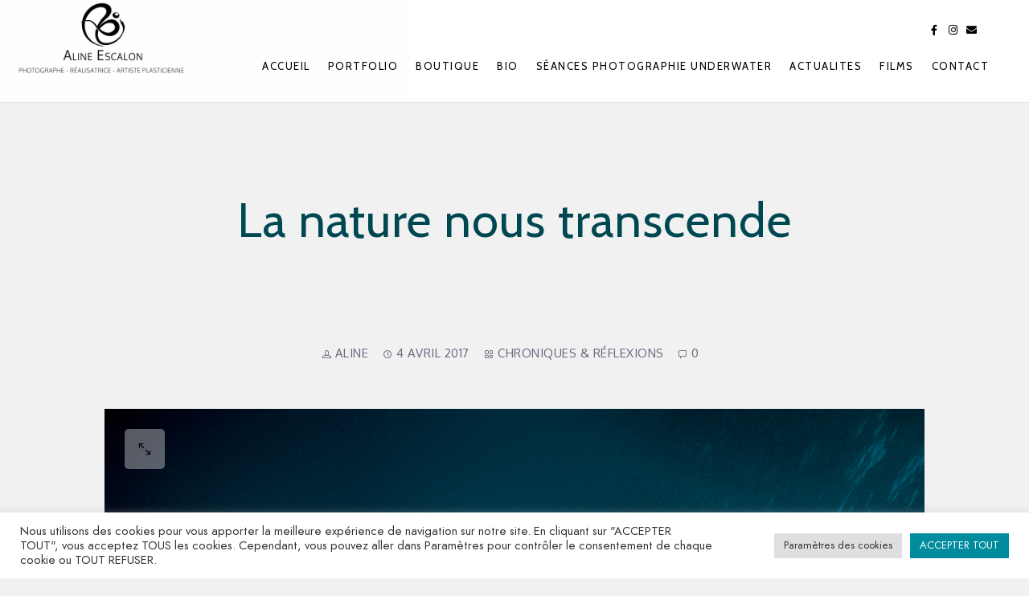

--- FILE ---
content_type: text/html; charset=UTF-8
request_url: https://www.alineescalon.com/nature-nous-transcende/
body_size: 25674
content:
<!doctype html>
<html lang="fr-FR">
<head>
	<meta charset="UTF-8" />
	<meta name="viewport" content="width=device-width, initial-scale=1, maximum-scale=1" />
	<link rel="profile" href="https://gmpg.org/xfn/11" />
	<link rel="pingback" href="" />
	<meta name='robots' content='index, follow, max-image-preview:large, max-snippet:-1, max-video-preview:-1' />

	<!-- This site is optimized with the Yoast SEO plugin v26.7 - https://yoast.com/wordpress/plugins/seo/ -->
	<title>La nature nous transcende &#8226; Aline Escalon</title>
	<link rel="canonical" href="https://www.alineescalon.com/nature-nous-transcende/" />
	<meta property="og:locale" content="fr_FR" />
	<meta property="og:type" content="article" />
	<meta property="og:title" content="La nature nous transcende &#8226; Aline Escalon" />
	<meta property="og:description" content="La nature nous transcende et il est illusoire d’essayer de la maîtriser. Alors prenons soin d’elle." />
	<meta property="og:url" content="https://www.alineescalon.com/nature-nous-transcende/" />
	<meta property="og:site_name" content="Aline Escalon" />
	<meta property="article:publisher" content="https://www.facebook.com/alineescalonmedia" />
	<meta property="article:published_time" content="2017-04-04T10:00:56+00:00" />
	<meta property="article:modified_time" content="2019-08-02T13:39:32+00:00" />
	<meta property="og:image" content="https://www.alineescalon.com/wp-content/uploads/2017/04/aline_escalon_caressedeleau_portrait_aquatique_photographe_sousmarine_apnee_reunion_voyage_art-mer-e-Ocean_nu-682x1024.jpg" />
	<meta property="og:image:width" content="682" />
	<meta property="og:image:height" content="1024" />
	<meta property="og:image:type" content="image/jpeg" />
	<meta name="author" content="Aline" />
	<meta name="twitter:card" content="summary_large_image" />
	<meta name="twitter:label1" content="Écrit par" />
	<meta name="twitter:data1" content="Aline" />
	<meta name="twitter:label2" content="Durée de lecture estimée" />
	<meta name="twitter:data2" content="2 minutes" />
	<script type="application/ld+json" class="yoast-schema-graph">{"@context":"https://schema.org","@graph":[{"@type":"Article","@id":"https://www.alineescalon.com/nature-nous-transcende/#article","isPartOf":{"@id":"https://www.alineescalon.com/nature-nous-transcende/"},"author":{"name":"Aline","@id":"https://www.alineescalon.com/#/schema/person/67411ee70a3d94ca39063450ffc48021"},"headline":"La nature nous transcende","datePublished":"2017-04-04T10:00:56+00:00","dateModified":"2019-08-02T13:39:32+00:00","mainEntityOfPage":{"@id":"https://www.alineescalon.com/nature-nous-transcende/"},"wordCount":496,"commentCount":0,"publisher":{"@id":"https://www.alineescalon.com/#organization"},"image":{"@id":"https://www.alineescalon.com/nature-nous-transcende/#primaryimage"},"thumbnailUrl":"https://www.alineescalon.com/wp-content/uploads/2017/04/aline_escalon_caressedeleau_portrait_aquatique_photographe_sousmarine_apnee_reunion_voyage_art-mer-e-Ocean_nu.jpg","articleSection":["Chroniques &amp; Réflexions"],"inLanguage":"fr-FR","potentialAction":[{"@type":"CommentAction","name":"Comment","target":["https://www.alineescalon.com/nature-nous-transcende/#respond"]}]},{"@type":"WebPage","@id":"https://www.alineescalon.com/nature-nous-transcende/","url":"https://www.alineescalon.com/nature-nous-transcende/","name":"La nature nous transcende &#8226; Aline Escalon","isPartOf":{"@id":"https://www.alineescalon.com/#website"},"primaryImageOfPage":{"@id":"https://www.alineescalon.com/nature-nous-transcende/#primaryimage"},"image":{"@id":"https://www.alineescalon.com/nature-nous-transcende/#primaryimage"},"thumbnailUrl":"https://www.alineescalon.com/wp-content/uploads/2017/04/aline_escalon_caressedeleau_portrait_aquatique_photographe_sousmarine_apnee_reunion_voyage_art-mer-e-Ocean_nu.jpg","datePublished":"2017-04-04T10:00:56+00:00","dateModified":"2019-08-02T13:39:32+00:00","breadcrumb":{"@id":"https://www.alineescalon.com/nature-nous-transcende/#breadcrumb"},"inLanguage":"fr-FR","potentialAction":[{"@type":"ReadAction","target":["https://www.alineescalon.com/nature-nous-transcende/"]}]},{"@type":"ImageObject","inLanguage":"fr-FR","@id":"https://www.alineescalon.com/nature-nous-transcende/#primaryimage","url":"https://www.alineescalon.com/wp-content/uploads/2017/04/aline_escalon_caressedeleau_portrait_aquatique_photographe_sousmarine_apnee_reunion_voyage_art-mer-e-Ocean_nu.jpg","contentUrl":"https://www.alineescalon.com/wp-content/uploads/2017/04/aline_escalon_caressedeleau_portrait_aquatique_photographe_sousmarine_apnee_reunion_voyage_art-mer-e-Ocean_nu.jpg","width":1333,"height":2000},{"@type":"BreadcrumbList","@id":"https://www.alineescalon.com/nature-nous-transcende/#breadcrumb","itemListElement":[{"@type":"ListItem","position":1,"name":"Accueil","item":"https://www.alineescalon.com/"},{"@type":"ListItem","position":2,"name":"La nature nous transcende"}]},{"@type":"WebSite","@id":"https://www.alineescalon.com/#website","url":"https://www.alineescalon.com/","name":"Aline Escalon","description":"Artiste Visuelle, Photographe aquatique, Réalisatrice","publisher":{"@id":"https://www.alineescalon.com/#organization"},"potentialAction":[{"@type":"SearchAction","target":{"@type":"EntryPoint","urlTemplate":"https://www.alineescalon.com/?s={search_term_string}"},"query-input":{"@type":"PropertyValueSpecification","valueRequired":true,"valueName":"search_term_string"}}],"inLanguage":"fr-FR"},{"@type":"Organization","@id":"https://www.alineescalon.com/#organization","name":"Aline Escalon","url":"https://www.alineescalon.com/","logo":{"@type":"ImageObject","inLanguage":"fr-FR","@id":"https://www.alineescalon.com/#/schema/logo/image/","url":"https://www.alineescalon.com/wp-content/uploads/2019/08/aline-escalon-logo-noir-web.png","contentUrl":"https://www.alineescalon.com/wp-content/uploads/2019/08/aline-escalon-logo-noir-web.png","width":500,"height":232,"caption":"Aline Escalon"},"image":{"@id":"https://www.alineescalon.com/#/schema/logo/image/"},"sameAs":["https://www.facebook.com/alineescalonmedia","https://www.instagram.com/alineescalon"]},{"@type":"Person","@id":"https://www.alineescalon.com/#/schema/person/67411ee70a3d94ca39063450ffc48021","name":"Aline","image":{"@type":"ImageObject","inLanguage":"fr-FR","@id":"https://www.alineescalon.com/#/schema/person/image/","url":"https://secure.gravatar.com/avatar/b2e430ff674612b4d12fd8742b81243dd60a2cb3e88a1a79f8f5294bd5178bad?s=96&d=mm&r=g","contentUrl":"https://secure.gravatar.com/avatar/b2e430ff674612b4d12fd8742b81243dd60a2cb3e88a1a79f8f5294bd5178bad?s=96&d=mm&r=g","caption":"Aline"}}]}</script>
	<!-- / Yoast SEO plugin. -->


<link rel='dns-prefetch' href='//www.googletagmanager.com' />
<link rel='dns-prefetch' href='//fonts.googleapis.com' />
<link href='https://fonts.gstatic.com' crossorigin rel='preconnect' />
<link rel="alternate" type="application/rss+xml" title="Aline Escalon &raquo; Flux" href="https://www.alineescalon.com/feed/" />
<link rel="alternate" type="application/rss+xml" title="Aline Escalon &raquo; Flux des commentaires" href="https://www.alineescalon.com/comments/feed/" />
<link rel="alternate" type="application/rss+xml" title="Aline Escalon &raquo; La nature nous transcende Flux des commentaires" href="https://www.alineescalon.com/nature-nous-transcende/feed/" />
<link rel="alternate" title="oEmbed (JSON)" type="application/json+oembed" href="https://www.alineescalon.com/wp-json/oembed/1.0/embed?url=https%3A%2F%2Fwww.alineescalon.com%2Fnature-nous-transcende%2F" />
<link rel="alternate" title="oEmbed (XML)" type="text/xml+oembed" href="https://www.alineescalon.com/wp-json/oembed/1.0/embed?url=https%3A%2F%2Fwww.alineescalon.com%2Fnature-nous-transcende%2F&#038;format=xml" />
<style id='wp-img-auto-sizes-contain-inline-css' type='text/css'>
img:is([sizes=auto i],[sizes^="auto," i]){contain-intrinsic-size:3000px 1500px}
/*# sourceURL=wp-img-auto-sizes-contain-inline-css */
</style>
<link rel='stylesheet' id='sbi_styles-css' href='https://www.alineescalon.com/wp-content/plugins/instagram-feed/css/sbi-styles.min.css?ver=6.10.0' type='text/css' media='all' />
<link rel='stylesheet' id='woolentor-product-grid-modern-css' href='https://www.alineescalon.com/wp-content/plugins/woolentor-addons/assets/css/product-grid/modern.css?ver=3.3.1' type='text/css' media='all' />
<link rel='stylesheet' id='woolentor-product-grid-luxury-css' href='https://www.alineescalon.com/wp-content/plugins/woolentor-addons/assets/css/product-grid/luxury.css?ver=3.3.1' type='text/css' media='all' />
<link rel='stylesheet' id='woolentor-product-grid-editorial-css' href='https://www.alineescalon.com/wp-content/plugins/woolentor-addons/assets/css/product-grid/editorial.css?ver=3.3.1' type='text/css' media='all' />
<link rel='stylesheet' id='woolentor-product-grid-magazine-css' href='https://www.alineescalon.com/wp-content/plugins/woolentor-addons/assets/css/product-grid/magazine.css?ver=3.3.1' type='text/css' media='all' />
<style id='wp-emoji-styles-inline-css' type='text/css'>

	img.wp-smiley, img.emoji {
		display: inline !important;
		border: none !important;
		box-shadow: none !important;
		height: 1em !important;
		width: 1em !important;
		margin: 0 0.07em !important;
		vertical-align: -0.1em !important;
		background: none !important;
		padding: 0 !important;
	}
/*# sourceURL=wp-emoji-styles-inline-css */
</style>
<link rel='stylesheet' id='woolentor-block-common-css' href='https://www.alineescalon.com/wp-content/plugins/woolentor-addons/woolentor-blocks/assets/css/common-style.css?ver=3.3.1' type='text/css' media='all' />
<link rel='stylesheet' id='woolentor-block-default-css' href='https://www.alineescalon.com/wp-content/plugins/woolentor-addons/woolentor-blocks/assets/css/style-index.css?ver=3.3.1' type='text/css' media='all' />
<link rel='stylesheet' id='contact-form-7-css' href='https://www.alineescalon.com/wp-content/plugins/contact-form-7/includes/css/styles.css?ver=6.1.4' type='text/css' media='all' />
<link rel='stylesheet' id='cookie-law-info-css' href='https://www.alineescalon.com/wp-content/plugins/cookie-law-info/legacy/public/css/cookie-law-info-public.css?ver=3.3.9.1' type='text/css' media='all' />
<link rel='stylesheet' id='cookie-law-info-gdpr-css' href='https://www.alineescalon.com/wp-content/plugins/cookie-law-info/legacy/public/css/cookie-law-info-gdpr.css?ver=3.3.9.1' type='text/css' media='all' />
<link rel='stylesheet' id='woocommerce-layout-css' href='https://www.alineescalon.com/wp-content/plugins/woocommerce/assets/css/woocommerce-layout.css?ver=85183e' type='text/css' media='all' />
<link rel='stylesheet' id='woocommerce-smallscreen-css' href='https://www.alineescalon.com/wp-content/plugins/woocommerce/assets/css/woocommerce-smallscreen.css?ver=85183e' type='text/css' media='only screen and (max-width: 768px)' />
<link rel='stylesheet' id='woocommerce-general-css' href='https://www.alineescalon.com/wp-content/plugins/woocommerce/assets/css/woocommerce.css?ver=85183e' type='text/css' media='all' />
<style id='woocommerce-inline-inline-css' type='text/css'>
.woocommerce form .form-row .required { visibility: visible; }
/*# sourceURL=woocommerce-inline-inline-css */
</style>
<link rel='stylesheet' id='googlefonts-css' href='https://fonts.googleapis.com/css?family=Cabin:400|Oxygen:400,700&subset=latin' type='text/css' media='all' />
<link rel='stylesheet' id='mc4wp-form-basic-css' href='https://www.alineescalon.com/wp-content/plugins/mailchimp-for-wp/assets/css/form-basic.css?ver=4.10.9' type='text/css' media='all' />
<link rel='stylesheet' id='font-awesome-css' href='https://www.alineescalon.com/wp-content/plugins/elementor/assets/lib/font-awesome/css/font-awesome.min.css?ver=4.7.0' type='text/css' media='all' />
<link rel='stylesheet' id='simple-line-icons-wl-css' href='https://www.alineescalon.com/wp-content/plugins/woolentor-addons/assets/css/simple-line-icons.css?ver=3.3.1' type='text/css' media='all' />
<link rel='stylesheet' id='htflexboxgrid-css' href='https://www.alineescalon.com/wp-content/plugins/woolentor-addons/assets/css/htflexboxgrid.css?ver=3.3.1' type='text/css' media='all' />
<link rel='stylesheet' id='slick-css' href='https://www.alineescalon.com/wp-content/plugins/woolentor-addons/assets/css/slick.css?ver=3.3.1' type='text/css' media='all' />
<link rel='stylesheet' id='woolentor-widgets-css' href='https://www.alineescalon.com/wp-content/plugins/woolentor-addons/assets/css/woolentor-widgets.css?ver=3.3.1' type='text/css' media='all' />
<link rel='stylesheet' id='woolentor-quickview-css' href='https://www.alineescalon.com/wp-content/plugins/woolentor-addons/includes/modules/quickview/assets/css/frontend.css?ver=3.3.1' type='text/css' media='all' />
<link rel='stylesheet' id='blacksilver-MainStyle-css' href='https://www.alineescalon.com/wp-content/themes/blacksilver/style.css?ver=707037' type='text/css' media='all' />
<link rel='stylesheet' id='blacksilver-content-style-css' href='https://www.alineescalon.com/wp-content/themes/blacksilver/css/styles-content.css?ver=2.5' type='text/css' media='screen' />
<link rel='stylesheet' id='blacksilver-ResponsiveCSS-css' href='https://www.alineescalon.com/wp-content/themes/blacksilver/css/responsive.css?ver=1.6' type='text/css' media='screen' />
<style id='blacksilver-ResponsiveCSS-inline-css' type='text/css'>
.mtheme-lightbox .lg-fullscreen {  display: none; }
.mtheme-lightbox #lg-zoom-out,.lg-toolbar #lg-download {  display: none; }
.mtheme-lightbox .lg-sub-html,.mtheme-lightbox .lightbox-text-wrap {  display: none; }
.no-comments {  display: none; }

	.entry-content,
	input,
	textarea,
	label,
	button,
	.skill-bar-percent,
	.entry-content .wp-block-button .wp-block-button__link,
	.woocommerce .woocommerce-message,
	.woocommerce a.button.alt,
	#password-protected label,
	.mtheme-button,
	#copyright,
	.worktype-categories,
	.post-password-form p,
	#password-protected p,
	.sidebar-widget,
	.client-company,
	.client-name,
	.woocommerce ul.products li.product a,
	.woocommerce-page ul.products li.product a,
	ol.commentlist li.comment .comment-author .fn a,
	ol.commentlist li.comment .comment-author,
	#gridblock-filters li a:hover,
	#gridblock-filters li a,
	.woocommerce span.onsale,
	.woocommerce button.button.alt,
	.woocommerce .button,
	.woocommerce-page span.onsale,
	#gridblock-filters .griblock-filters-subcats a,
	#commentform .logged-in-as,
	.theme-hover-arrow,
	ol.commentlist li.comment .comment-meta a,
	.post-thumbnail-navigation-inner,
	.post-thumbnail-navigation-inner a,
	.postsummarywrap .post-single-meta,
	.postsummarywrap a,
	.gridblock-parallax-wrap .slideshow-box-categories,
	.proofing-content .event-details > li,
	.entry-content .about_paypal,
	.woocommerce-checkout .place-order .terms label,
	.woocommerce-checkout .place-order .terms label a,
	.text-is-bright .woocommerce form .form-row label,
	.woocommerce-page .text-is-bright form .form-row label,
	.woocommerce form .form-row label,
	.woocommerce-page form .form-row label,
	.gridblock-blog-parallax .photocard-title,
	.gridblock-blog-parallax .quote_author,
	.gridblock-blog-parallax .photocard-contents,
	.gridblock-blog-parallax .button-blog-continue,
	.entry-content .gridblock-blog-parallax h3.photocard-subtitle,
	.gridblock-blog-parallax .button-blog-continue a,
	.gridblock-blog-parallax .photocard-contents,
	.entry-title-subheading,
	.entry-title-subheading p,
	.text-is-dark .entry-title-subheading p,
	.section-description,
	.section-description p,
	.text-is-dark .section-description p,
	.entry-content .smaller-content,
	.entry-content,
	.woocommerce #tab-description p,
	.woocommerce .entry-summary div[itemprop="description"],
	.blog-details-section .the-month,
	.post-meta-time-archive,
	.gridblock-parallax-wrap .work-description,
	.gridblock-five .work-description,
	.gridblock-four .work-description,
	.gridblock-three .work-description,
	.gridblock-two .work-description,
	.gridblock-one .work-description,
	.slideshow-box-info .work-description,
	.events-summary-wrap,
	.post-thumbnail-desc,
	.gallery .gallery-caption,
	table th,
	.entry-content q:before,
	.entry-content q:after,
	.entry-content dt,
	.readmore_link a,
	.readmore_link a:hover,
	.entry-content a.read-more-link:hover,
	.slideshow-box-description,
	.slideshow-box-content,
	.slideshow-box-readmore,
	.slideshow-box-price,
	.slideshow-box-content .slideshow-box-categories a:hover,
	.entry-content .ui-tabs .ui-tabs-nav .ui-state-active a,
	.entry-content .ui-tabs .ui-tabs-nav .ui-state-active a:hover,
	.entry-content .text-is-bright .ui-tabs .ui-tabs-nav li a,
	.entry-content .ui-tabs .ui-tabs-nav li a:hover,
	.entry-content .ui-tabs .ui-tabs-nav li.ui-tabs-selected a,
	.entry-content .ui-tabs .ui-tabs-nav li.ui-state-disabled a,
	.entry-content .ui-tabs .ui-tabs-nav li.ui-state-processing a,
	.person-details a,
	.person-socials a,
	.text-is-dark .callout h2.callout-title,
	.pricing-table .pricing-row,
	.password-protected-icon,
	.post-single-tags,
	.post-single-tags a,
	.page-link,
	.blog-grid-element .summary-date,
	.summary-comment a,
	.summary-date,
	.post-single-meta a:hover,
	.woocommerce .entry-summary .amount,
	.navigation a:hover,
	.nav-previous a,
	.nav-next a,
	.nav-lightbox a,
	.quote_say,
	.quote_author,
	.entry-content .blogpost_readmore a:hover,
	.entry-content .portfolio-details-section-inner .project-info ul li,
	.entry-content .portfolio-details-section-inner .portfolio-details-wrap .post-like-count,
	.client-company a:hover,
	.client-say,
	.wpcf7-form p,
	.wpcf7-form input,
	.wpcf7-form textarea,
	.mtheme-404-wrap #searchform input,
	.woocommerce-product-rating .woocommerce-review-link,
	.woocommerce-MyAccount-content .woocommerce-Button.button,
	.woocommerce-orders-table .woocommerce-button.button,
	.woocommerce .track_order .button,
	.woocommerce a.button.wc-backward,
	.woocommerce a.add_to_cart_button,
	.woocommerce a.add_to_cart_button.added,
	.woocommerce div.product span.price,
	.woocommerce div.product p.price,
	.woocommerce #content div.product span.price,
	.woocommerce #content div.product p.price,
	.woocommerce-page div.product span.price,
	.woocommerce-page div.product p.price,
	.woocommerce-page #content div.product span.price,
	.woocommerce-page #content div.product p.price,
	.woocommerce ul.products li.product .price,
	.woocommerce-page ul.products li.product .price,
	.woocommerce ul.products li.product .price .from,
	.woocommerce-page ul.products li.product .price .from,
	.woocommerce ul.products li.product .price del,
	.woocommerce-page ul.products li.product .price del,
	.mtheme-woo-order-selected,
	.woocommerce .woocommerce-breadcrumb,
	.woocommerce .woocommerce-breadcrumb a,
	.woocommerce .woocommerce-breadcrumb a:hover,
	.woocommerce-result-count,
	.woocommerce table.shop_table th,
	.woocommerce-page table.shop_table th,
	.woocommerce .product_meta,
	.woocommerce div.product .woocommerce-tabs ul.tabs li a,
	.woocommerce .product_meta a,
	.woocommerce div.product .woocommerce-tabs ul.tabs li a,
	.woocommerce div.product .woocommerce-tabs ul.tabs li a:hover,
	.woocommerce div.product .woocommerce-tabs ul.tabs li,
	.woocommerce #content div.product .woocommerce-tabs ul.tabs li,
	.woocommerce-page div.product .woocommerce-tabs ul.tabs li,
	.woocommerce-page #content div.product .woocommerce-tabs ul.tabs li,
	.woocommerce div.product .woocommerce-tabs ul.tabs li.active,
	.woocommerce #content div.product .woocommerce-tabs ul.tabs li.active,
	.woocommerce-page div.product .woocommerce-tabs ul.tabs li.active,
	.woocommerce-page #content div.product .woocommerce-tabs ul.tabs li.active,
	.woocommerce .shop_table thead th,
	.woocommerce .shop_table th.product-name,
	.woocommerce .shop_table th.product-price,
	.woocommerce .shop_table th.product-quantity,
	.woocommerce .shop_table th.product-total,
	.woocommerce .shop_table th.product-subtotal,
	.woocommerce .shop_table .product-name,
	.woocommerce .shop_table .product-price,
	.woocommerce .shop_table .product-quantity,
	.woocommerce .shop_table .product-total,
	.woocommerce .shop_table .product-subtotal,
	.woocommerce table th,
	.woocommerce table td,
	.woocommerce form .form-row label,
	.woocommerce-page form .form-row label,
	.woocommerce #content div.product p.price del,
	.woocommerce #content div.product span.price del,
	.woocommerce div.product p.price del,
	.woocommerce div.product span.price del,
	.woocommerce-page #content div.product p.price del,
	.woocommerce-page #content div.product span.price del,
	.woocommerce-page div.product p.price del,
	.woocommerce-page div.product span.price del,
	.woocommerce table.shop_table tfoot td,
	.woocommerce table.shop_table tfoot th,
	.woocommerce-page table.shop_table tfoot td,
	.woocommerce-page table.shop_table tfoot th,
	.woocommerce #reviews #comments ol.commentlist li .meta,
	.woocommerce-checkout #payment ul.payment_methods li,
	.cart-elements .cart-title,
	.cart-content-checkout,
	.cart-view-link a,
	.cart-checkout-link a,
	.woocommerce-checkout .order_details,
	.client-position,
	.imagebox-content-above .imagebox-desc,
	.imagebox-content-below .imagebox-desc
	 { font-family : "Oxygen"; }

	h1,
	h2,
	h3,
	h4,
	h5,
	h6,
	.entry-content h1,
	.entry-content h2,
	.entry-content h3,
	.entry-content h4,
	.entry-content h5,
	.entry-content h6,
	.entry-title-wrap h1,
	.time-count-data,
	.pricing-wrap,
	.entry-content .work-details h4,
	h2.section-title,
	.entry-content .section-heading h5,
	h1.entry-title,
	.woocommerce-page h1.entry-title,
	.woocommerce .related h2,
	.woocommerce ul.products li.product .woocommerce-loop-product__title,
	.entry-content h3.progressbar-title,
	.work-details h4 a,
	.work-details h4,
	.entry-content .slideshow-box-info h3.photocard-subtitle,
	.entry-content .gridblock-blog-parallax h3.photocard-subtitle,
	.proofing-client-title,
	.mtheme-404-wrap h4,
	.entry-content h3.reservation-subheading,
	.client-company,
	.client-name,
	.person .person-details h3,
	.timeline-list-event > h3,
	.portfolio-section-heading h2,
	.service-content h4,
	.service-content h4 a,
	.work-details h4,
	.woocommerce-page h1,
	.woocommerce-page h2,
	.woocommerce-page h3,
	.woocommerce-page h4,
	.woocommerce-page h5,
	.woocommerce-page h6,
	.fullscreen-fotorama .fotorama__caption__wrap h2,
	.woocommerce ul.products li.product h3,
	.woocommerce-page ul.products li.product h3,
	.sidebar-widget h3,
	.callout h5,
	.entry-content .callout h5,
	.section-heading h5,
	.entry-content .section-heading h5,
	.multi-headlines-wrap h5,
	.entry-content .multi-headlines-wrap h5,
	.entry-content .multi-headlines-wrap
	 { font-family : "Cabin"; }
.title-container-outer-wrap .entry-title,.entry-title-wrap .entry-title,.single .title-container .entry-title { font-family : "Cabin"; }
.homemenu .sf-menu a,.homemenu .sf-menu,.homemenu .sf-menu .mega-item .children-depth-0 h6,.homemenu .sf-menu li.menu-item a { font-family : "Cabin"; }
.homemenu ul li a,.homemenu ul ul li a,.vertical-menu ul.mtree a, .simple-menu ul.mtree a, .responsive-mobile-menu ul.mtree a, .header-is-simple .responsive-mobile-menu ul.mtree a,.vertical-menu ul.mtree ul.sub-menu a { font-size : 14px; }
.responsive-mobile-menu ul.mtree a,.responsive-mobile-menu ul.mtree,.theme-is-light .responsive-mobile-menu ul.mtree a { font-family : "Cabin"; }
.responsive-mobile-menu ul.mtree a,.theme-is-light .responsive-mobile-menu ul.mtree a { font-size : 13px; }
/*# sourceURL=blacksilver-ResponsiveCSS-inline-css */
</style>
<link rel='stylesheet' id='blacksilver-child-style-css' href='https://www.alineescalon.com/wp-content/themes/blacksilver-child/style.css?ver=1.0' type='text/css' media='screen' />
<link rel='stylesheet' id='blacksilver-fonts-css' href='//fonts.googleapis.com/css?family=Cabin%7COxygen%7CCabin%7CCabin%7CCabin&#038;ver=1.0.0' type='text/css' media='all' />
<link rel='stylesheet' id='blacksilver-fontload-css' href='https://www.alineescalon.com/wp-content/themes/blacksilver/css/styles-fonts.css?ver=screen' type='text/css' media='all' />
<link rel='stylesheet' id='chosen-css' href='https://www.alineescalon.com/wp-content/plugins/imaginem-blocks-ii/assets/js/chosen/chosen.css?ver=707037' type='text/css' media='screen' />
<link rel='stylesheet' id='owlcarousel-css' href='https://www.alineescalon.com/wp-content/plugins/imaginem-blocks-ii/assets/js/owlcarousel/owl.carousel.css?ver=1.0' type='text/css' media='all' />
<link rel='stylesheet' id='lightgallery-css' href='https://www.alineescalon.com/wp-content/plugins/imaginem-blocks-ii/assets/js/lightbox/css/lightgallery.css?ver=707037' type='text/css' media='screen' />
<link rel='stylesheet' id='lightgallery-transitions-css' href='https://www.alineescalon.com/wp-content/plugins/imaginem-blocks-ii/assets/js/lightbox/css/lg-transitions.min.css?ver=707037' type='text/css' media='screen' />
<link rel='stylesheet' id='jplayer-css' href='https://www.alineescalon.com/wp-content/plugins/imaginem-blocks-ii/assets/js/html5player/jplayer.dark.css?ver=707037' type='text/css' media='screen' />
<link rel='stylesheet' id='ion-icons-css' href='https://www.alineescalon.com/wp-content/themes/blacksilver/css/fonts/ionicons/css/ionicons.min.css?ver=1.0' type='text/css' media='screen' />
<link rel='stylesheet' id='feather-webfonts-css' href='https://www.alineescalon.com/wp-content/themes/blacksilver/css/fonts/feather-webfont/feather.css?ver=1.0' type='text/css' media='screen' />
<link rel='stylesheet' id='fontawesome-theme-css' href='https://www.alineescalon.com/wp-content/plugins/imaginem-blocks-ii/assets/fonts/fontawesome/all.min.css?ver=707037' type='text/css' media='screen' />
<link rel='stylesheet' id='et-fonts-css' href='https://www.alineescalon.com/wp-content/themes/blacksilver/css/fonts/et-fonts/et-fonts.css?ver=1.0' type='text/css' media='screen' />
<link rel='stylesheet' id='simple-line-icons-css' href='https://www.alineescalon.com/wp-content/themes/blacksilver/css/fonts/simple-line-icons/simple-line-icons.css?ver=1.0' type='text/css' media='screen' />
<script type="text/template" id="tmpl-variation-template">
	<div class="woocommerce-variation-description">{{{ data.variation.variation_description }}}</div>
	<div class="woocommerce-variation-price">{{{ data.variation.price_html }}}</div>
	<div class="woocommerce-variation-availability">{{{ data.variation.availability_html }}}</div>
</script>
<script type="text/template" id="tmpl-unavailable-variation-template">
	<p role="alert">Désolé, ce produit n&rsquo;est pas disponible. Veuillez choisir une combinaison différente.</p>
</script>
<script type="text/javascript" src="https://www.alineescalon.com/wp-includes/js/jquery/jquery.min.js?ver=3.7.1" id="jquery-core-js"></script>
<script type="text/javascript" src="https://www.alineescalon.com/wp-includes/js/jquery/jquery-migrate.min.js?ver=3.4.1" id="jquery-migrate-js"></script>
<script type="text/javascript" id="jquery-js-after">
/* <![CDATA[ */
var lightbox_transition="lg-zoom-out",lightbox_thumbnails="true",ajax_var_url="https://www.alineescalon.com/wp-admin/admin-ajax.php",ajax_var_nonce="2ecaaa97bb";
//# sourceURL=jquery-js-after
/* ]]> */
</script>
<script type="text/javascript" id="cookie-law-info-js-extra">
/* <![CDATA[ */
var Cli_Data = {"nn_cookie_ids":["YSC","__cf_bm","mailchimp_landing_site","vuid","CONSENT","_gat_gtag_UA_147122544_1","_gid","_ga","_ga_2MWLPZE4XE","VISITOR_INFO1_LIVE","elementor","cookielawinfo-checkbox-necessaires","cookielawinfo-checkbox-fonctionnels","cookielawinfo-checkbox-autres","cookielawinfo-checkbox-analytiques","CookieLawInfoConsent","woolentor_already_views_count_product","woolentor_viewed_products_list","cookies.js","cookielawinfo-checkbox-publicitaires"],"cookielist":[],"non_necessary_cookies":{"fonctionnels":["mailchimp_landing_site","__cf_bm"],"analytiques":["_ga_2MWLPZE4XE","_ga","_gid","_gat_gtag_UA_147122544_1","CONSENT","vuid"],"publicitaires":["YSC","VISITOR_INFO1_LIVE"],"autres":["cookies.js","woolentor_viewed_products_list","woolentor_already_views_count_product"],"necessaires":["elementor","CookieLawInfoConsent"]},"ccpaEnabled":"","ccpaRegionBased":"","ccpaBarEnabled":"","strictlyEnabled":["necessary","obligatoire"],"ccpaType":"gdpr","js_blocking":"1","custom_integration":"","triggerDomRefresh":"","secure_cookies":""};
var cli_cookiebar_settings = {"animate_speed_hide":"500","animate_speed_show":"500","background":"#FFF","border":"#b1a6a6c2","border_on":"","button_1_button_colour":"#008c9e","button_1_button_hover":"#00707e","button_1_link_colour":"#fff","button_1_as_button":"1","button_1_new_win":"","button_2_button_colour":"#333","button_2_button_hover":"#292929","button_2_link_colour":"#444","button_2_as_button":"","button_2_hidebar":"","button_3_button_colour":"#dedfe0","button_3_button_hover":"#b2b2b3","button_3_link_colour":"#333333","button_3_as_button":"1","button_3_new_win":"","button_4_button_colour":"#dedfe0","button_4_button_hover":"#b2b2b3","button_4_link_colour":"#333333","button_4_as_button":"1","button_7_button_colour":"#008c9e","button_7_button_hover":"#00707e","button_7_link_colour":"#fff","button_7_as_button":"1","button_7_new_win":"","font_family":"inherit","header_fix":"","notify_animate_hide":"1","notify_animate_show":"","notify_div_id":"#cookie-law-info-bar","notify_position_horizontal":"right","notify_position_vertical":"bottom","scroll_close":"","scroll_close_reload":"","accept_close_reload":"","reject_close_reload":"","showagain_tab":"","showagain_background":"#fff","showagain_border":"#000","showagain_div_id":"#cookie-law-info-again","showagain_x_position":"100px","text":"#333333","show_once_yn":"","show_once":"10000","logging_on":"","as_popup":"","popup_overlay":"1","bar_heading_text":"","cookie_bar_as":"banner","popup_showagain_position":"bottom-right","widget_position":"left"};
var log_object = {"ajax_url":"https://www.alineescalon.com/wp-admin/admin-ajax.php"};
//# sourceURL=cookie-law-info-js-extra
/* ]]> */
</script>
<script type="text/javascript" src="https://www.alineescalon.com/wp-content/plugins/cookie-law-info/legacy/public/js/cookie-law-info-public.js?ver=3.3.9.1" id="cookie-law-info-js"></script>
<script type="text/javascript" src="https://www.alineescalon.com/wp-content/plugins/woocommerce/assets/js/jquery-blockui/jquery.blockUI.min.js?ver=2.7.0-wc.10.4.3" id="wc-jquery-blockui-js" data-wp-strategy="defer"></script>
<script type="text/javascript" id="wc-add-to-cart-js-extra">
/* <![CDATA[ */
var wc_add_to_cart_params = {"ajax_url":"/wp-admin/admin-ajax.php","wc_ajax_url":"/?wc-ajax=%%endpoint%%","i18n_view_cart":"Voir le panier","cart_url":"https://www.alineescalon.com/panier/","is_cart":"","cart_redirect_after_add":"yes"};
//# sourceURL=wc-add-to-cart-js-extra
/* ]]> */
</script>
<script type="text/javascript" src="https://www.alineescalon.com/wp-content/plugins/woocommerce/assets/js/frontend/add-to-cart.min.js?ver=85183e" id="wc-add-to-cart-js" defer="defer" data-wp-strategy="defer"></script>
<script type="text/javascript" src="https://www.alineescalon.com/wp-content/plugins/woocommerce/assets/js/js-cookie/js.cookie.min.js?ver=2.1.4-wc.10.4.3" id="wc-js-cookie-js" defer="defer" data-wp-strategy="defer"></script>
<script type="text/javascript" id="woocommerce-js-extra">
/* <![CDATA[ */
var woocommerce_params = {"ajax_url":"/wp-admin/admin-ajax.php","wc_ajax_url":"/?wc-ajax=%%endpoint%%","i18n_password_show":"Afficher le mot de passe","i18n_password_hide":"Masquer le mot de passe"};
//# sourceURL=woocommerce-js-extra
/* ]]> */
</script>
<script type="text/javascript" src="https://www.alineescalon.com/wp-content/plugins/woocommerce/assets/js/frontend/woocommerce.min.js?ver=85183e" id="woocommerce-js" defer="defer" data-wp-strategy="defer"></script>
<script type="text/javascript" src="https://www.alineescalon.com/wp-includes/js/underscore.min.js?ver=1.13.7" id="underscore-js"></script>
<script type="text/javascript" id="wp-util-js-extra">
/* <![CDATA[ */
var _wpUtilSettings = {"ajax":{"url":"/wp-admin/admin-ajax.php"}};
//# sourceURL=wp-util-js-extra
/* ]]> */
</script>
<script type="text/javascript" src="https://www.alineescalon.com/wp-includes/js/wp-util.min.js?ver=707037" id="wp-util-js"></script>

<!-- Extrait de code de la balise Google (gtag.js) ajouté par Site Kit -->
<!-- Extrait Google Analytics ajouté par Site Kit -->
<script type="text/javascript" src="https://www.googletagmanager.com/gtag/js?id=G-2MWLPZE4XE" id="google_gtagjs-js" async></script>
<script type="text/javascript" id="google_gtagjs-js-after">
/* <![CDATA[ */
window.dataLayer = window.dataLayer || [];function gtag(){dataLayer.push(arguments);}
gtag("set","linker",{"domains":["www.alineescalon.com"]});
gtag("js", new Date());
gtag("set", "developer_id.dZTNiMT", true);
gtag("config", "G-2MWLPZE4XE");
//# sourceURL=google_gtagjs-js-after
/* ]]> */
</script>
<link rel="https://api.w.org/" href="https://www.alineescalon.com/wp-json/" /><link rel="alternate" title="JSON" type="application/json" href="https://www.alineescalon.com/wp-json/wp/v2/posts/2879" />
<link rel='shortlink' href='https://www.alineescalon.com/?p=2879' />
<meta name="generator" content="Site Kit by Google 1.170.0" /><style type='text/css' media='screen'>
	h1{ font-family:"Cabin", arial, sans-serif;}
	h2{ font-family:"Cabin", arial, sans-serif;}
	h3{ font-family:"Cabin", arial, sans-serif;}
	h4{ font-family:"Cabin", arial, sans-serif;}
	h5{ font-family:"Oxygen", arial, sans-serif;}
	h6{ font-family:"Oxygen", arial, sans-serif;}
	blockquote{ font-family:"Oxygen", arial, sans-serif;}
	p{ font-family:"Oxygen", arial, sans-serif;}
	li{ font-family:"Oxygen", arial, sans-serif;}
</style>
<!-- fonts delivered by Wordpress Google Fonts, a plugin by Adrian3.com -->	<noscript><style>.woocommerce-product-gallery{ opacity: 1 !important; }</style></noscript>
	<meta name="generator" content="Elementor 3.34.1; features: additional_custom_breakpoints; settings: css_print_method-external, google_font-enabled, font_display-auto">
<style type="text/css">.recentcomments a{display:inline !important;padding:0 !important;margin:0 !important;}</style>			<style>
				.e-con.e-parent:nth-of-type(n+4):not(.e-lazyloaded):not(.e-no-lazyload),
				.e-con.e-parent:nth-of-type(n+4):not(.e-lazyloaded):not(.e-no-lazyload) * {
					background-image: none !important;
				}
				@media screen and (max-height: 1024px) {
					.e-con.e-parent:nth-of-type(n+3):not(.e-lazyloaded):not(.e-no-lazyload),
					.e-con.e-parent:nth-of-type(n+3):not(.e-lazyloaded):not(.e-no-lazyload) * {
						background-image: none !important;
					}
				}
				@media screen and (max-height: 640px) {
					.e-con.e-parent:nth-of-type(n+2):not(.e-lazyloaded):not(.e-no-lazyload),
					.e-con.e-parent:nth-of-type(n+2):not(.e-lazyloaded):not(.e-no-lazyload) * {
						background-image: none !important;
					}
				}
			</style>
			<style type="text/css" id="custom-background-css">
body.custom-background { background-color: #f1f1f1; }
</style>
	<link rel="icon" href="https://www.alineescalon.com/wp-content/uploads/2019/06/picto-aline-escalon-100x100.png" sizes="32x32" />
<link rel="icon" href="https://www.alineescalon.com/wp-content/uploads/2019/06/picto-aline-escalon.png" sizes="192x192" />
<link rel="apple-touch-icon" href="https://www.alineescalon.com/wp-content/uploads/2019/06/picto-aline-escalon.png" />
<meta name="msapplication-TileImage" content="https://www.alineescalon.com/wp-content/uploads/2019/06/picto-aline-escalon.png" />
		<style type="text/css" id="wp-custom-css">
			/* parallax pbm */

.mobile-detected .elementor-element.elementor-section {
   background-attachment: scroll !important;
}




/* styles */

@media screen and (max-width: 420px) {
	h2 {font-size:25px;}
	h3 {font-size:20px;}
	.entry-content .section-size-large .section-title, .entry-content .section-title, .entry-content .entry-title, .entry-title {
    font-size: 30px;}
	.blog-list.blog-style-1 .post-title {
		font-size: 20px;}
	.grid-has-blog .summary-info, .post-single-tags, .post-single-tags a, .datecomment, .food-list .food-item-description {font-size:12px!important;}
.title-container-outer-wrap {
    padding: 20px 0;}

	.elementor-custom-embed-play i {
		font-size: 50px;}


}


.entry-content .section-heading h5 {line-height:1.3}

/* logo */



.logo-mobile .logoimage {left: 15px; }

body.menu-is-horizontal .logo img {padding-top:0!important; padding-left:20px!important;}

/* sections */

.elementor-section .elementor-container {
    padding:0px;
}

/* footer */

.horizontal-footer-copyright, .vertical-footer-copyright {letter-spacing:0px; text-transform:none;font-size:11px;line-height:15px;}

.entry-content h3.instagram-username, h3.instagram-username {background:#edf0f5; color:#002253;}

/* menu */

.left-logo .homemenu {
	right: 0px;}

.homemenu .sf-menu li {padding-left:15px; padding-right:15px}

@media only screen and (max-width: 1300px) {
	
	.homemenu .sf-menu li {padding-left:10px; padding-right:12px}
	
.homemenu ul li a {
    font-size: 13px;
    font-weight: 500;
    letter-spacing: 0.2;
}
}


.simple-menu ul.mtree .sub-menu a, .responsive-mobile-menu ul.mtree .sub-menu a {font-size:13px;}

/* Portfolio */


.sticky-nav-active .portfolio-nav-wrap {
    position: relative;
    right: 0px
}




/* Formulaire MC */

.mc4wp-form-basic input[type=submit] {background-color:#008c9e; padding:10px; color:#fff!important;border:none;}

.mc4wp-form-basic input[type=text], .mc4wp-form-basic input[type=email] {font-family:Oxygen; padding:10px; margin: 10px 0;}


/* Formulaire contact */

.wpcf7-form label {margin-bottom:0px;}

/* Blog */

.comment-respond {background-color:#edf0f5;}

.single-post .postsummarywrap {background-color:#fff;}

.post-thumbnail-desc {letter-spacing:2px;}

.post-thumbnail-navigation img {
	width:145px;
    border-radius: 0px;
    margin: 0 0 10px;
	
}

.single-post .postsummarywrap {text-align:center; background-color:#f1f1f1; margin-top:30px; margin-bottom:30px; }

.grid-has-blog .summary-info, .post-single-tags, .post-single-tags a, .datecomment, .food-list .food-item-description {font-size:15px;}

/* Boutique */

.product-item .actions {background: #004851}

.woocommerce .add_to_cart_button:before {left:15px}

.woocommerce .woocommerce-message a.button {border-color:#008c9e; color:#fff;}

.woocommerce .woocommerce-message a.button:hover, .woocommerce a.button.alt:hover {border-color:#008c9e; background-color:#008c9e!important;color:#fff;}

.woocommerce .woocommerce-message a.button {
	background-color:#008c9e}

.woocommerce .shipping-calculator-button, .woocommerce #respond input#submit.alt, .woocommerce .coupon button.button {border-color:#008c9e!important}

.woocommerce .shipping-calculator-button, .woocommerce #respond input#submit.alt, .woocommerce .coupon button.button, .woocommerce a.button.alt {border-color:#008c9e;}

.woocommerce button.button.alt {border-color:#008c9e}

.woocommerce button.button.alt:hover {background-color:#004851!important; border-color:#004851;}

.gridblock-displayed .gridblock-selected-icon, .skillbar-title, .skillbar-bar, .flexslider-container-page .flex-direction-nav li a:hover, .lightbox-toggle a:hover, .gridblock-thumbnail-element:hover, .synced .gridblock-thumbnail-element, .woocommerce #content div.product form.cart .button, .woocommerce div.product form.cart .button, .woocommerce-page #content div.product form.cart .button, .woocommerce-page div.product form.cart .button {background-color:#008c9e}
.woocommerce input.button.alt:hover {border-color:#004851}

.woocommerce #content div.product form.cart .button:hover, .woocommerce div.product form.cart .button:hover, .woocommerce-page #content div.product form.cart .button:hover, .woocommerce-page div.product form.cart .button:hover {background:#004851;}

.woocommerce .entry-summary .amount {font-size:20px;}




.entry-content > a:hover, .entry-content dd a:hover, .entry-content table a:hover, .entry-content p > a:hover, .project-details a, .post-single-tags a:hover, .post-meta-category a:hover, .post-single-meta a:hover, .post-navigation a:hover, .entry-post-title h2 a:hover, .comment-reply-title small a, .header-shopping-cart a:hover, #gridblock-filter-select i, .entry-content .blogpost_readmore a, .pricing-table .pricing_highlight .pricing-price, #wp-calendar tfoot td#prev a, #wp-calendar tfoot td#next a, .footer-widget .widget_nav_menu a:hover, .entry-content .faq-toggle-link:before, .mtheme-knowledgebase-archive ul li:before, .like-vote-icon, .readmore-service a:hover, .work-details h4 a:hover, .service-content h4 a:hover, .postsummarywrap a:hover, .toggle-menu-list li a:hover, #footer a:hover, .nav-previous a:hover, .nav-next a:hover, .nav-lightbox a:hover, .entry-content .entry-post-title h2 a:hover, .woocommerce .mtheme-woocommerce-description-wrap a.add_to_cart_button:hover, .woocommerce ul.products li.product h3 a:hover, .woocommerce-page ul.products li.product h3 a:hover, .woocommerce .woocommerce-info a, .tagcloud a:hover, #footer .tagcloud a:hover, #events_list .recentpost_info .recentpost_title:hover, #recentposts_list .recentpost_info .recentpost_title:hover, #popularposts_list .popularpost_info .popularpost_title:hover, .mtheme-events-carousel .slideshow-box-title a:hover, .woocommerce .product_meta a:hover, .entry-content .service-content h4 a:hover, .slideshow-box-content .slideshow-box-title a:hover, .project-details-link a:hover, .entry-content .text-is-dark a:hover, .event-icon-sep, .header-is-opaque .social-sharing-toggle:hover i, .header-is-opaque.fullscreen-slide-dark .social-sharing-toggle:hover i, .header-is-opaque .stickymenu-zone .social-sharing-toggle:hover i, .cart-elements .cart-title:hover, .comment-nav a:hover, .post-thumbnail-nav:hover .post-thumbnail-nav-link {color:#004851;}
		</style>
		<style id="kirki-inline-styles">.title-container-outer-wrap .entry-title{color:#004851;}.entry-content > a:hover, .entry-content p > a:hover, .project-details a, .post-single-tags a:hover, .post-meta-category a:hover, .post-single-meta a:hover, .post-navigation a:hover, .entry-post-title h2 a:hover, .comment-reply-title small a, .header-shopping-cart a:hover, #gridblock-filter-select i, .entry-content .blogpost_readmore a, .pricing-table .pricing_highlight .pricing-price, #wp-calendar tfoot td#prev a, #wp-calendar tfoot td#next a, .footer-widget .widget_nav_menu a:hover, .entry-content .faq-toggle-link:before, .mtheme-knowledgebase-archive ul li:before, .like-vote-icon, .readmore-service a:hover, .work-details h4 a:hover, .service-content h4 a:hover, .postsummarywrap a:hover, .toggle-menu-list li a:hover, #footer a:hover, .nav-previous a:hover, .nav-next a:hover, .nav-lightbox a:hover, .entry-content .entry-post-title h2 a:hover, .woocommerce .mtheme-woocommerce-description-wrap a.add_to_cart_button:hover, .woocommerce ul.products li.product h3 a:hover, .woocommerce-page ul.products li.product h3 a:hover, .woocommerce .woocommerce-info a, .tagcloud a:hover, #footer .tagcloud a:hover, #events_list .recentpost_info .recentpost_title:hover, #recentposts_list .recentpost_info .recentpost_title:hover, #popularposts_list .popularpost_info .popularpost_title:hover, .mtheme-events-carousel .slideshow-box-title a:hover, .woocommerce .product_meta a:hover, .entry-content .service-content h4 a:hover, .slideshow-box-content .slideshow-box-title a:hover, .project-details-link a:hover, .entry-content .text-is-dark a:hover, .event-icon-sep, .header-is-opaque .social-sharing-toggle:hover i, .header-is-opaque.fullscreen-slide-dark .social-sharing-toggle:hover i, .header-is-opaque .stickymenu-zone .social-sharing-toggle:hover i, .cart-elements .cart-title:hover, .theme-is-light .vertical-menu ul.mtree li.mtree-open > a, .work-details .arrow-link, .entry-blog-contents-wrap .arrow-link, .entry-blog-contents-wrap .theme-hover-arrow, .entry-blog-contents-wrap .theme-hover-arrow:hover, .entry-blog-contents-wrap .theme-hover-arrow:focus, .entry-blog-contents-wrap .theme-hover-arrow:hover:after, .entry-blog-contents-wrap .theme-hover-arrow:focus:after{color:#004851;}.work-details .arrow-link svg g, .entry-blog-contents-wrap .arrow-link svg g{stroke:#004851;}.woocommerce ul.products li.product a, .woocommerce-page ul.products li.product a, ol.commentlist li.comment .comment-author .fn a, ol.commentlist li.comment .comment-author, #gridblock-filters li a:hover, #gridblock-filters li a, #gridblock-filters .griblock-filters-subcats a, #commentform .logged-in-as, .theme-hover-arrow, ol.commentlist li.comment .comment-meta a, .post-thumbnail-navigation-inner, .post-thumbnail-navigation-inner a, .postsummarywrap i, .postsummarywrap .post-single-meta, .postsummarywrap a, .gridblock-parallax-wrap .slideshow-box-categories, .proofing-content .event-details > li, .entry-content .about_paypal, .woocommerce-checkout .place-order .terms label, .woocommerce-checkout .place-order .terms label a, .text-is-bright .woocommerce form .form-row label, .woocommerce-page .text-is-bright form .form-row label, .woocommerce form .form-row label, .woocommerce-page form .form-row label, .gridblock-blog-parallax .photocard-title, .gridblock-blog-parallax .quote_author, .gridblock-blog-parallax .photocard-contents, .gridblock-blog-parallax .button-blog-continue, .entry-content .gridblock-blog-parallax h3.photocard-subtitle, .gridblock-blog-parallax .button-blog-continue a, .gridblock-blog-parallax .photocard-contents, .entry-title-subheading, .entry-title-subheading p, .text-is-dark .entry-title-subheading p, .section-description, .section-description p, .text-is-dark .section-description p, .entry-content .smaller-content, .entry-content, .woocommerce #tab-description p, .woocommerce .entry-summary div[itemprop="description"], .blog-details-section .the-month, .post-meta-time-archive, .gridblock-parallax-wrap .work-description, .gridblock-five .work-description, .gridblock-four .work-description, .gridblock-three .work-description, .gridblock-two .work-description, .gridblock-one .work-description, .slideshow-box-info .work-description, .events-summary-wrap, .post-thumbnail-desc, .gallery .gallery-caption, table th, .entry-content q:before, .entry-content q:after, .entry-content dt, .readmore_link a, .readmore_link a:hover, .entry-content a.read-more-link:hover, .slideshow-box-description, .slideshow-box-content, .slideshow-box-readmore, .slideshow-box-price, .slideshow-box-content .slideshow-box-categories a:hover, .entry-content .ui-tabs .ui-tabs-nav .ui-state-active a, .entry-content .ui-tabs .ui-tabs-nav .ui-state-active a:hover, .entry-content .text-is-bright .ui-tabs .ui-tabs-nav li a, .entry-content .ui-tabs .ui-tabs-nav li a:hover, .entry-content .ui-tabs .ui-tabs-nav li.ui-tabs-selected a, .entry-content .ui-tabs .ui-tabs-nav li.ui-state-disabled a, .entry-content .ui-tabs .ui-tabs-nav li.ui-state-processing a, .person-details a, .person i, .person-socials a, .text-is-dark .callout h2.callout-title, .pricing-row i, .pricing-tick-yes.pricing-row i, .pricing-table .pricing-row, .password-protected-icon, .post-single-tags, .post-single-tags a, .page-link, .blog-grid-element .summary-date, .summary-comment i, .summary-comment a, .summary-date, .post-single-meta a:hover, .woocommerce .entry-summary .amount, .navigation a:hover, .nav-previous a, .nav-next a, .nav-lightbox a, .quote_say, .quote_say i, .quote_author, .entry-content .blogpost_readmore a:hover, .entry-content .portfolio-details-section-inner .project-info ul li, .entry-content .portfolio-details-section-inner .project-details-link i, .entry-content .portfolio-details-section-inner .portfolio-details-wrap .post-like-count, .entry-content .portfolio-details-section-inner .portfolio-details-wrap .like-vote-icon i, .client-company a:hover, .client-say, .wpcf7-form p, .wpcf7-form input, .wpcf7-form textarea, .mtheme-404-wrap .mtheme-404-icon i, .mtheme-404-wrap #searchform input, .woocommerce-product-rating .woocommerce-review-link, .woocommerce-MyAccount-content .woocommerce-Button.button, .woocommerce-orders-table .woocommerce-button.button, .woocommerce .track_order .button, .woocommerce a.button.wc-backward, .woocommerce a.add_to_cart_button, .woocommerce a.add_to_cart_button.added, .woocommerce div.product span.price, .woocommerce div.product p.price, .woocommerce #content div.product span.price, .woocommerce #content div.product p.price, .woocommerce-page div.product span.price, .woocommerce-page div.product p.price, .woocommerce-page #content div.product span.price, .woocommerce-page #content div.product p.price, .woocommerce ul.products li.product .price, .woocommerce-page ul.products li.product .price, .woocommerce ul.products li.product .price .from, .woocommerce-page ul.products li.product .price .from, .woocommerce ul.products li.product .price del, .woocommerce-page ul.products li.product .price del, .mtheme-woo-order-selected, .mtheme-woo-order-selected-wrap i, .woocommerce .woocommerce-breadcrumb, .woocommerce .woocommerce-breadcrumb a, .woocommerce .woocommerce-breadcrumb a:hover, .woocommerce-result-count, .woocommerce table.shop_table th, .woocommerce-page table.shop_table th, .woocommerce .product_meta, .woocommerce div.product .woocommerce-tabs ul.tabs li a, .woocommerce .product_meta a, .woocommerce div.product .woocommerce-tabs ul.tabs li a, .woocommerce div.product .woocommerce-tabs ul.tabs li a:hover, .woocommerce div.product .woocommerce-tabs ul.tabs li, .woocommerce #content div.product .woocommerce-tabs ul.tabs li, .woocommerce-page div.product .woocommerce-tabs ul.tabs li, .woocommerce-page #content div.product .woocommerce-tabs ul.tabs li, .woocommerce div.product .woocommerce-tabs ul.tabs li.active, .woocommerce #content div.product .woocommerce-tabs ul.tabs li.active, .woocommerce-page div.product .woocommerce-tabs ul.tabs li.active, .woocommerce-page #content div.product .woocommerce-tabs ul.tabs li.active, .woocommerce .shop_table thead th, .woocommerce .shop_table th.product-name, .woocommerce .shop_table th.product-price, .woocommerce .shop_table th.product-quantity, .woocommerce .shop_table th.product-total, .woocommerce .shop_table th.product-subtotal, .woocommerce .shop_table .product-name, .woocommerce .shop_table .product-price, .woocommerce .shop_table .product-quantity, .woocommerce .shop_table .product-total, .woocommerce .shop_table .product-subtotal, .woocommerce table th, .woocommerce table td, .woocommerce form .form-row label, .woocommerce-page form .form-row label, .woocommerce #content div.product p.price del, .woocommerce #content div.product span.price del, .woocommerce div.product p.price del, .woocommerce div.product span.price del, .woocommerce-page #content div.product p.price del, .woocommerce-page #content div.product span.price del, .woocommerce-page div.product p.price del, .woocommerce-page div.product span.price del, .woocommerce table.shop_table tfoot td, .woocommerce table.shop_table tfoot th, .woocommerce-page table.shop_table tfoot td, .woocommerce-page table.shop_table tfoot th, .woocommerce #reviews #comments ol.commentlist li .meta, .woocommerce-checkout #payment ul.payment_methods li, .cart-elements .cart-title, .cart-content-checkout, .cart-view-link a, .cart-checkout-link a, .woocommerce-checkout .order_details, .client-position, .imagebox-content-above .imagebox-desc, .imagebox-content-below .imagebox-desc{color:rgba(2,10,43,0.59);}.theme-hover-arrow::before{background-color:rgba(2,10,43,0.59);}.menu-is-horizontal .outer-wrap,.container-outer,.comment-respond,.commentform-wrap .comment.odd,ol.commentlist li.comment{background-color:#f1f1f1;}.work-details h4, .work-details h4 a, .client-company a:hover, .portfolio-share li a:hover, .min-search .icon-search:hover, .entry-content .entry-post-title h2 a, ul.gridblock-listbox .work-details h4 a:hover, .header-shopping-cart:hover i, .client-position, .shortcode-time-counter-block h4, .time-count-data, .woocommerce table td, .imagebox-content-above .imagebox-title, .imagebox-content-below .imagebox-title, .imagebox-content-above .imagebox-box .textlink, .text-is-bright .imagebox-content-above .imagebox-box .textlink, .social-sharing-toggle:hover i, h1, h2, h3, h4, h5, h6, .entry-content h1, .entry-content h2, .entry-content h3, .entry-content h4, .entry-content h5, .entry-content h6, .entry-content .slideshow-box-info h3.photocard-subtitle, .entry-content .gridblock-blog-parallax h3.photocard-subtitle, .proofing-client-title, #respond .must-log-in > a, .slideshow-box-title a, .slideshow-box-title, .entry-content .slideshow-box-title h2 a:hover, .callout h2.callout-title, ul.vertical_images .vertical-images-title, .entry-content .portfolio-details-section-inner h2, .entry-content .portfolio-details-section-inner h4, .entry-content .portfolio-details-section-inner .project-details-link h4, .entry-content .portfolio-details-section-inner .project-details-link h4 a, .project-info h4, .project-details-link i, .project-details-link h4 a, .service-content h4 a, .entry-content .mtheme-404-wrap h4, .mtheme-404-wrap #searchbutton i, .mtheme-404-wrap .mtheme-404-error-message1, .mtheme-404-wrap .mtheme-404-error-message2, .woocommerce ul.products li.product h3, .woocommerce-page ul.products li.product h3, .woocommerce .product-name, .woocommerce .product-name a, .woocommerce ul.products li.product .woocommerce-loop-category__title, .woocommerce ul.products li.product .woocommerce-loop-product__title, .woocommerce ul.products li.product h3, .woocommerce div.product .product_title, .woocommerce #content div.product .product_title, .woocommerce-page div.product .product_title, .woocommerce-page #content div.product .product_title, .woocommerce .related h2, .woocommerce .upsells h2, .woocommerce .cross-sells h2, .woocommerce .cart_totals h2, .woocommerce-thankyou-order-received, .work-details h4, .work-details h4 a, .entry-content .entry-post-title h2 a, ul.gridblock-listbox .work-details h4 a:hover, h2#comments, ol.commentlist li.comment .comment-author .fn, .entry-content .comment-reply-title, .comment-reply-title, h1.entry-title, .entry-coontent h1.entry-title, .search-results .entry-title > span{color:#004851;}.homemenu ul ul{background:#004851;border-color:#004851;}.dimmer-text{font-family:inherit;font-size:20px;letter-spacing:0px;line-height:1.314;color:#ffffff;}#dimmer{background:#004851;background-color:#004851;background-repeat:no-repeat;background-position:center center;background-attachment:fixed;-webkit-background-size:cover;-moz-background-size:cover;-ms-background-size:cover;-o-background-size:cover;background-size:cover;}.insta-grid-wrap{width:55%;}.menu-is-horizontal .logo img{height:120px;}body.menu-is-horizontal .logo img{padding-top:25px;padding-left:40px;}.compact-layout.compact-minimal-left:not(.mobile-mode-active).menu-is-horizontal .logo img{margin-left:40px;}.stickymenu-active.menu-is-horizontal .logo{padding-top:5px;}.stickymenu-active.menu-is-horizontal .logo img{height:94px;}body.minimal-logo .header-site-title-section, body.splitmenu-logo .header-site-title-section, body.left-logo .header-site-title-section{padding-top:50px;padding-left:70px;}body .mobile-site-title-section{top:12px;}body.admin-bar .mobile-site-title-section{top:12px;}.logo-mobile .logoimage{height:50px;top:10px;}#copyright .footer-logo-image{width:250px;padding-top:0px;padding-bottom:15px;}.preloader-style-default.loading-spinner,.preloader-cover-screen{background:#505050;background-color:#505050;background-repeat:no-repeat;background-position:center center;background-attachment:fixed;-webkit-background-size:cover;-moz-background-size:cover;-ms-background-size:cover;-o-background-size:cover;background-size:cover;}.error404{background:#eaeaea;background-color:#eaeaea;background-repeat:no-repeat;background-position:center center;background-attachment:fixed;-webkit-background-size:cover;-moz-background-size:cover;-ms-background-size:cover;-o-background-size:cover;background-size:cover;}.mtheme-404-wrap .mtheme-404-error-message1,.entry-content .mtheme-404-wrap h4,.mtheme-404-wrap #searchbutton i{color:#004851;}.mtheme-404-wrap #searchform input{border-color:#004851;color:#004851;}.mtheme-404-wrap .mtheme-404-icon i{color:#004851;}.mtheme-lightbox.lg-outer{background-color:#004851;}.mtheme-lightbox #lg-counter,.mtheme-lightbox #lg-counter, .mtheme-lightbox .lg-sub-html, .mtheme-lightbox .lg-toolbar .lg-icon, .mtheme-lightbox .lg-actions .lg-next, .mtheme-lightbox .lg-actions .lg-prev{color:#ffffff;}.footer-outer-wrap #copyright{padding-top:40px;padding-bottom:40px;}#copyright,.footer-outer-wrap{background:#004851;}</style><!-- WooCommerce Colors -->
<style type="text/css">
p.demo_store{background-color:#004851;color:#61dfef;}.woocommerce small.note{color:#777;}.woocommerce .woocommerce-breadcrumb{color:#777;}.woocommerce .woocommerce-breadcrumb a{color:#777;}.woocommerce div.product span.price,.woocommerce div.product p.price{color:#004851;}.woocommerce div.product .stock{color:#004851;}.woocommerce span.onsale{background-color:#004851;color:#8fe9f4;}.woocommerce ul.products li.product .price{color:#004851;}.woocommerce ul.products li.product .price .from{color:rgba(30, 48, 51, 0.5);}.woocommerce nav.woocommerce-pagination ul{border:1px solid #dedede;}.woocommerce nav.woocommerce-pagination ul li{border-right:1px solid #dedede;}.woocommerce nav.woocommerce-pagination ul li span.current,.woocommerce nav.woocommerce-pagination ul li a:hover,.woocommerce nav.woocommerce-pagination ul li a:focus{background:#f7f7f7;color:#919191;}.woocommerce a.button,.woocommerce button.button,.woocommerce input.button,.woocommerce #respond input#submit{color:#5e5e5e;background-color:#f7f7f7;}.woocommerce a.button:hover,.woocommerce button.button:hover,.woocommerce input.button:hover,.woocommerce #respond input#submit:hover{background-color:#e6e6e6;color:#5e5e5e;}.woocommerce a.button.alt,.woocommerce button.button.alt,.woocommerce input.button.alt,.woocommerce #respond input#submit.alt{background-color:#004851;color:#61dfef;}.woocommerce a.button.alt:hover,.woocommerce button.button.alt:hover,.woocommerce input.button.alt:hover,.woocommerce #respond input#submit.alt:hover{background-color:#003740;color:#61dfef;}.woocommerce a.button.alt.disabled,.woocommerce button.button.alt.disabled,.woocommerce input.button.alt.disabled,.woocommerce #respond input#submit.alt.disabled,.woocommerce a.button.alt:disabled,.woocommerce button.button.alt:disabled,.woocommerce input.button.alt:disabled,.woocommerce #respond input#submit.alt:disabled,.woocommerce a.button.alt:disabled[disabled],.woocommerce button.button.alt:disabled[disabled],.woocommerce input.button.alt:disabled[disabled],.woocommerce #respond input#submit.alt:disabled[disabled],.woocommerce a.button.alt.disabled:hover,.woocommerce button.button.alt.disabled:hover,.woocommerce input.button.alt.disabled:hover,.woocommerce #respond input#submit.alt.disabled:hover,.woocommerce a.button.alt:disabled:hover,.woocommerce button.button.alt:disabled:hover,.woocommerce input.button.alt:disabled:hover,.woocommerce #respond input#submit.alt:disabled:hover,.woocommerce a.button.alt:disabled[disabled]:hover,.woocommerce button.button.alt:disabled[disabled]:hover,.woocommerce input.button.alt:disabled[disabled]:hover,.woocommerce #respond input#submit.alt:disabled[disabled]:hover{background-color:#004851;color:#61dfef;}.woocommerce a.button:disabled:hover,.woocommerce button.button:disabled:hover,.woocommerce input.button:disabled:hover,.woocommerce #respond input#submit:disabled:hover,.woocommerce a.button.disabled:hover,.woocommerce button.button.disabled:hover,.woocommerce input.button.disabled:hover,.woocommerce #respond input#submit.disabled:hover,.woocommerce a.button:disabled[disabled]:hover,.woocommerce button.button:disabled[disabled]:hover,.woocommerce input.button:disabled[disabled]:hover,.woocommerce #respond input#submit:disabled[disabled]:hover{background-color:#f7f7f7;}.woocommerce #reviews h2 small{color:#777;}.woocommerce #reviews h2 small a{color:#777;}.woocommerce #reviews #comments ol.commentlist li .meta{color:#777;}.woocommerce #reviews #comments ol.commentlist li img.avatar{background:#f7f7f7;border:1px solid #efefef;}.woocommerce #reviews #comments ol.commentlist li .comment-text{border:1px solid #efefef;}.woocommerce #reviews #comments ol.commentlist #respond{border:1px solid #efefef;}.woocommerce .star-rating:before{color:#dedede;}.woocommerce.widget_shopping_cart .total,.woocommerce .widget_shopping_cart .total{border-top:3px double #f7f7f7;}.woocommerce form.login,.woocommerce form.checkout_coupon,.woocommerce form.register{border:1px solid #dedede;}.woocommerce .order_details li{border-right:1px dashed #dedede;}.woocommerce .widget_price_filter .ui-slider .ui-slider-handle{background-color:#004851;}.woocommerce .widget_price_filter .ui-slider .ui-slider-range{background-color:#004851;}.woocommerce .widget_price_filter .price_slider_wrapper .ui-widget-content{background-color:#00040d;}.woocommerce-cart table.cart td.actions .coupon .input-text{border:1px solid #dedede;}.woocommerce-cart .cart-collaterals .cart_totals p small{color:#777;}.woocommerce-cart .cart-collaterals .cart_totals table small{color:#777;}.woocommerce-cart .cart-collaterals .cart_totals .discount td{color:#004851;}.woocommerce-cart .cart-collaterals .cart_totals tr td,.woocommerce-cart .cart-collaterals .cart_totals tr th{border-top:1px solid #f7f7f7;}.woocommerce-checkout .checkout .create-account small{color:#777;}.woocommerce-checkout #payment{background:#f7f7f7;}.woocommerce-checkout #payment ul.payment_methods{border-bottom:1px solid #dedede;}.woocommerce-checkout #payment div.payment_box{background-color:#eaeaea;color:#5e5e5e;}.woocommerce-checkout #payment div.payment_box input.input-text,.woocommerce-checkout #payment div.payment_box textarea{border-color:#d1d1d1;border-top-color:#c4c4c4;}.woocommerce-checkout #payment div.payment_box ::-webkit-input-placeholder{color:#c4c4c4;}.woocommerce-checkout #payment div.payment_box :-moz-placeholder{color:#c4c4c4;}.woocommerce-checkout #payment div.payment_box :-ms-input-placeholder{color:#c4c4c4;}.woocommerce-checkout #payment div.payment_box span.help{color:#777;}.woocommerce-checkout #payment div.payment_box:after{content:"";display:block;border:8px solid #eaeaea;border-right-color:transparent;border-left-color:transparent;border-top-color:transparent;position:absolute;top:-3px;left:0;margin:-1em 0 0 2em;}
</style>
<!--/WooCommerce Colors-->
</head>
<body class="wp-singular post-template-default single single-post postid-2879 single-format-image custom-background wp-embed-responsive wp-theme-blacksilver wp-child-theme-blacksilver-child theme-blacksilver woocommerce-no-js eio-default woolentor_current_theme_ woo-cart-off main-menu-active lightbox-title-disabled general-theme-style-default general-theme-mod-default lightbox-thumbnails-active gutenberg-lightbox-disabled fullscreen-mode-off menu-social-active footer-widgets-inactive single-author wooshop-is-empty theme-is-light default-layout left-logo menu-is-horizontal page-is-not-fullscreen fullscreen-ui-switchable header-type-auto page-is-opaque page-has-title theme-fullwidth body-dashboard-push footer-is-off nosidebar woolentor-empty-cart elementor-default elementor-kit-4701">
<div class="preloader-style-default loading-spinner-primary loading-spinner-detect loading-spinner"><div class="themeloader"><div class="themeloader__figure"></div></div></div>	<nav id="mobile-toggle-menu" class="mobile-toggle-menu mobile-toggle-menu-close">
		<span class="mobile-toggle-menu-trigger"><span>Menu</span></span>
	</nav>
	<div class="responsive-menu-wrap">
	<div class="mobile-alt-toggle">
			</div>
	<div class="mobile-menu-toggle">
		<div class="logo-mobile">
			<a href="https://www.alineescalon.com/"><img class="custom-responsive-logo logoimage" src="https://www.alineescalon.com/wp-content/uploads/2019/08/aline-escalon-logo-blanc-long.png" alt="logo" /></a>		</div>
		<div class="responsive-menu-overlay"></div>
	</div>
</div>
		<div class="responsive-mobile-menu">
			<div class="dashboard-columns">
				<div class="mobile-menu-social">
					<div class="mobile-socials-wrap clearfix">
					<aside id="msocial-widget-2" class="widget MSocial_Widget"><div class="social-header-wrap"><ul>				<li class="social-icon">
				<a aria-label="Facebook" href="https://www.facebook.com/alineescalonmedia"  target="_blank">
					<i class="fab fa-facebook-f"></i>
				</a>
				</li>
								<li class="social-icon">
				<a aria-label="Instagram" href="https://www.instagram.com/alineescalon"  target="_blank">
					<i class="fab fa-instagram"></i>
				</a>
				</li>
								<li class="social-icon">
				<a aria-label="500px" href="#"  target="_blank">
					<i class="fab fa-500px"></i>
				</a>
				</li>
								<li class="social-icon">
				<a aria-label="e-Mail" href="mailto:info@alineescalon.com"  target="_blank">
					<i class="fa fa-envelope"></i>
				</a>
				</li>
				</ul></div></aside>					</div>
				</div>
			<form method="get" id="mobile-searchform" action="https://www.alineescalon.com/">
		<input placeholder="" type="text" value="" name="s" id="ms" class="right" />
	<button id="mobile-searchbutton" title="" type="submit"><i class="feather-icon-search"></i></button>
</form>
				<nav>
				<ul id="menu-menu" class="mtree"><li id="menu-item-6153" class="menu-item menu-item-type-custom menu-item-object-custom menu-item-home menu-item-6153"><a href="http://www.alineescalon.com">ACCUEIL</a></li>
<li id="menu-item-6133" class="menu-item menu-item-type-post_type menu-item-object-page menu-item-6133"><a href="https://www.alineescalon.com/portfolio/">Portfolio</a></li>
<li id="menu-item-4374" class="menu-item menu-item-type-custom menu-item-object-custom menu-item-has-children menu-item-4374"><a href="/boutique/">Boutique</a>
<ul class="sub-menu">
	<li id="menu-item-3687" class="menu-item menu-item-type-post_type menu-item-object-page menu-item-3687"><a href="https://www.alineescalon.com/boutique/">Boutique</a></li>
	<li id="menu-item-3688" class="menu-item menu-item-type-post_type menu-item-object-page menu-item-3688"><a href="https://www.alineescalon.com/mon-compte/">Mon compte</a></li>
	<li id="menu-item-3689" class="menu-item menu-item-type-post_type menu-item-object-page menu-item-3689"><a href="https://www.alineescalon.com/panier/">Panier</a></li>
	<li id="menu-item-6152" class="menu-item menu-item-type-post_type menu-item-object-page menu-item-6152"><a href="https://www.alineescalon.com/faq/">FAQ</a></li>
</ul>
</li>
<li id="menu-item-6140" class="menu-item menu-item-type-custom menu-item-object-custom menu-item-has-children menu-item-6140"><a href="/bio/">Bio</a>
<ul class="sub-menu">
	<li id="menu-item-2735" class="menu-item menu-item-type-post_type menu-item-object-page menu-item-2735"><a href="https://www.alineescalon.com/bio/">Bio</a></li>
	<li id="menu-item-6154" class="menu-item menu-item-type-post_type menu-item-object-page menu-item-6154"><a href="https://www.alineescalon.com/inspiration-ocean-nature-aventure/">Inspiration</a></li>
	<li id="menu-item-6151" class="menu-item menu-item-type-post_type menu-item-object-page menu-item-6151"><a href="https://www.alineescalon.com/presse/">presse</a></li>
</ul>
</li>
<li id="menu-item-3864" class="menu-item menu-item-type-post_type menu-item-object-page menu-item-has-children menu-item-3864"><a href="https://www.alineescalon.com/portraits-aquatiques/">Séances photographie underwater</a>
<ul class="sub-menu">
	<li id="menu-item-3265" class="menu-item menu-item-type-post_type menu-item-object-page menu-item-3265"><a href="https://www.alineescalon.com/portraits-aquatiques/">Votre séance aquatique</a></li>
	<li id="menu-item-3335" class="menu-item menu-item-type-post_type menu-item-object-page menu-item-3335"><a href="https://www.alineescalon.com/portraits-aquatiques-galerie/">Galeries &#8211; Portraits aquatiques</a></li>
	<li id="menu-item-6742" class="menu-item menu-item-type-custom menu-item-object-custom menu-item-6742"><a href="https://www.alineescalon.com/creations/union/">photographie couple</a></li>
	<li id="menu-item-6745" class="menu-item menu-item-type-custom menu-item-object-custom menu-item-6745"><a href="https://www.alineescalon.com/creations/portrait-aquatique-mouvement/">galerie séance individuelle</a></li>
	<li id="menu-item-6746" class="menu-item menu-item-type-custom menu-item-object-custom menu-item-6746"><a href="https://www.alineescalon.com/creations/photographie-grossesse-underwater/">galerie grossesse aquatique</a></li>
</ul>
</li>
<li id="menu-item-6437" class="menu-item menu-item-type-post_type menu-item-object-page menu-item-6437"><a href="https://www.alineescalon.com/actualites/">Actualites</a></li>
<li id="menu-item-2933" class="menu-item menu-item-type-post_type menu-item-object-page menu-item-2933"><a href="https://www.alineescalon.com/films-documentaires-explorations-visuelles/">Films</a></li>
<li id="menu-item-2736" class="menu-item menu-item-type-post_type menu-item-object-page menu-item-2736"><a href="https://www.alineescalon.com/contact/">Contact</a></li>
</ul>				</nav>
				<div class="clearfix"></div>
			</div>
		</div>
		<div class="outer-wrap stickymenu-zone">
<div class="outer-wrap-inner-zone">
	<div class="menu-social-header"><aside id="msocial-widget-1" class="widget MSocial_Widget"><div class="social-header-wrap"><ul>				<li class="social-icon">
				<a aria-label="Facebook" href="https://www.facebook.com/alineescalonArt"  target="_blank">
					<i class="fab fa-facebook-f"></i>
				</a>
				</li>
								<li class="social-icon">
				<a aria-label="Instagram" href="https://www.instagram.com/alineescalon"  target="_blank">
					<i class="fab fa-instagram"></i>
				</a>
				</li>
								<li class="social-icon">
				<a aria-label="e-Mail" href="mailto:info@alineescalon.com"  target="_blank">
					<i class="fa fa-envelope"></i>
				</a>
				</li>
				</ul></div></aside></div>		<div class="outer-header-wrap clearfix">
		<nav>
						<div class="mainmenu-navigation  clearfix">
				<div class="header-logo-section"><div class="logo"><a href="https://www.alineescalon.com/"><img class="logo-theme-main logo-theme-primary logo-theme-dark logo-theme-custom" src="https://www.alineescalon.com/wp-content/uploads/2019/08/aline-escalon-logo-noir-web.png" alt="logo" /><img class="logo-theme-main logo-theme-secondary logo-theme-bright logo-theme-custom" src="https://www.alineescalon.com/wp-content/uploads/2019/08/aline-escalon-logo-blanc-web.png" alt="logo" /></a></div></div>						<div class="homemenu">
						<ul id="menu-menu-1" class="sf-menu"><li class="menu-item menu-item-type-custom menu-item-object-custom menu-item-home menu-item-6153      "><a href="http://www.alineescalon.com">ACCUEIL</a> </li>
<li class="menu-item menu-item-type-post_type menu-item-object-page menu-item-6133      "><a href="https://www.alineescalon.com/portfolio/">Portfolio</a> </li>
<li class="menu-item menu-item-type-custom menu-item-object-custom menu-item-has-children menu-item-4374      "><a href="/boutique/">Boutique</a> 
<ul class="children children-depth-0 clearfix   ">
	<li class="menu-item menu-item-type-post_type menu-item-object-page menu-item-3687      "><a href="https://www.alineescalon.com/boutique/">Boutique</a> </li>
	<li class="menu-item menu-item-type-post_type menu-item-object-page menu-item-3688      "><a href="https://www.alineescalon.com/mon-compte/">Mon compte</a> </li>
	<li class="menu-item menu-item-type-post_type menu-item-object-page menu-item-3689      "><a href="https://www.alineescalon.com/panier/">Panier</a> </li>
	<li class="menu-item menu-item-type-post_type menu-item-object-page menu-item-6152      "><a href="https://www.alineescalon.com/faq/">FAQ</a> </li>
</ul>
</li>
<li class="menu-item menu-item-type-custom menu-item-object-custom menu-item-has-children menu-item-6140      "><a href="/bio/">Bio</a> 
<ul class="children children-depth-0 clearfix   ">
	<li class="menu-item menu-item-type-post_type menu-item-object-page menu-item-2735      "><a href="https://www.alineescalon.com/bio/">Bio</a> </li>
	<li class="menu-item menu-item-type-post_type menu-item-object-page menu-item-6154      "><a href="https://www.alineescalon.com/inspiration-ocean-nature-aventure/">Inspiration</a> </li>
	<li class="menu-item menu-item-type-post_type menu-item-object-page menu-item-6151      "><a href="https://www.alineescalon.com/presse/">presse</a> </li>
</ul>
</li>
<li class="menu-item menu-item-type-post_type menu-item-object-page menu-item-has-children menu-item-3864      "><a href="https://www.alineescalon.com/portraits-aquatiques/">Séances photographie underwater</a> 
<ul class="children children-depth-0 clearfix   ">
	<li class="menu-item menu-item-type-post_type menu-item-object-page menu-item-3265      "><a href="https://www.alineescalon.com/portraits-aquatiques/">Votre séance aquatique</a> </li>
	<li class="menu-item menu-item-type-post_type menu-item-object-page menu-item-3335      "><a href="https://www.alineescalon.com/portraits-aquatiques-galerie/">Galeries &#8211; Portraits aquatiques</a> </li>
	<li class="menu-item menu-item-type-custom menu-item-object-custom menu-item-6742      "><a href="https://www.alineescalon.com/creations/union/">photographie couple</a> </li>
	<li class="menu-item menu-item-type-custom menu-item-object-custom menu-item-6745      "><a href="https://www.alineescalon.com/creations/portrait-aquatique-mouvement/">galerie séance individuelle</a> </li>
	<li class="menu-item menu-item-type-custom menu-item-object-custom menu-item-6746      "><a href="https://www.alineescalon.com/creations/photographie-grossesse-underwater/">galerie grossesse aquatique</a> </li>
</ul>
</li>
<li class="menu-item menu-item-type-post_type menu-item-object-page menu-item-6437      "><a href="https://www.alineescalon.com/actualites/">Actualites</a> </li>
<li class="menu-item menu-item-type-post_type menu-item-object-page menu-item-2933      "><a href="https://www.alineescalon.com/films-documentaires-explorations-visuelles/">Films</a> </li>
<li class="menu-item menu-item-type-post_type menu-item-object-page menu-item-2736      "><a href="https://www.alineescalon.com/contact/">Contact</a> </li>
</ul>						</div>
									</div>
		</nav>
	</div>
</div>
</div>
	<div id="home" class="container-wrapper container-fullwidth entry-content"><div class="horizontal-menu-body-container"><div class="container-outer"><div class="title-container-outer-wrap">
	<div class="title-container-wrap">
	<div class="title-container clearfix">
							<div class="entry-title-wrap">
				<h1 class="entry-title">
				La nature nous transcende				</h1>
			</div>
				</div>
</div>
</div>
	<div class="container clearfix">	<div class="contents-wrap fullwidth-column">
			<div class="post-image-wrapper post-contents-wrap">
			<div id="post-2879" class="post-2879 post type-post status-publish format-image has-post-thumbnail hentry category-chronique-reflexions post_format-post-format-image">
<div class="entry-content postformat_contents post-display-content clearfix">
     	<div class="postsummarywrap fullpage-item">
			<div class="datecomment clearfix">
					<div class="post-single-meta-group-one">
									<span class="post-single-meta post-single-meta-author">
					<i class="feather-icon-head"></i>
					<span class="post-meta-author">
						Aline					</span>
					</span>
										<span class="post-single-meta post-single-meta-date">
						<span class="post-meta-time">
						<i class="feather-icon-clock"></i>
						<span class="date updated">4 avril 2017</span>						</span>
					</span>
								</div>
			<div class="post-single-meta-group-two">
									<span class="post-single-meta post-meta-category post-single-meta-category">
					<i class="feather-icon-grid"></i>
					<a href="https://www.alineescalon.com/category/chronique-reflexions/" rel="category tag">Chroniques &amp; Réflexions</a>					</span>
											<span class="post-single-meta post-single-meta-comment">
							<span class="post-meta-comment">
							<i class="feather-icon-speech-bubble"></i>
							<a href="https://www.alineescalon.com/nature-nous-transcende/#respond">0</a>							</span>
						</span>
									</div>
		</div>
	</div>
	<div class="post-format-media"><a class="lightbox-active lightbox-image postformat-image-lightbox" data-elementor-open-lightbox="no" data-sub-html="&lt;h4 class=&quot;lightbox-text&quot;&gt;La nature nous transcende&lt;/h4&gt;" data-src="https://www.alineescalon.com/wp-content/uploads/2017/04/aline_escalon_caressedeleau_portrait_aquatique_photographe_sousmarine_apnee_reunion_voyage_art-mer-e-Ocean_nu.jpg" href="https://www.alineescalon.com/wp-content/uploads/2017/04/aline_escalon_caressedeleau_portrait_aquatique_photographe_sousmarine_apnee_reunion_voyage_art-mer-e-Ocean_nu.jpg"><span class="lightbox-indicate"><i class="feather-icon-maximize"></i></span><img src="https://www.alineescalon.com/wp-content/uploads/2017/04/aline_escalon_caressedeleau_portrait_aquatique_photographe_sousmarine_apnee_reunion_voyage_art-mer-e-Ocean_nu.jpg" srcset="https://www.alineescalon.com/wp-content/uploads/2017/04/aline_escalon_caressedeleau_portrait_aquatique_photographe_sousmarine_apnee_reunion_voyage_art-mer-e-Ocean_nu.jpg 1333w, https://www.alineescalon.com/wp-content/uploads/2017/04/aline_escalon_caressedeleau_portrait_aquatique_photographe_sousmarine_apnee_reunion_voyage_art-mer-e-Ocean_nu-200x300.jpg 200w, https://www.alineescalon.com/wp-content/uploads/2017/04/aline_escalon_caressedeleau_portrait_aquatique_photographe_sousmarine_apnee_reunion_voyage_art-mer-e-Ocean_nu-768x1152.jpg 768w, https://www.alineescalon.com/wp-content/uploads/2017/04/aline_escalon_caressedeleau_portrait_aquatique_photographe_sousmarine_apnee_reunion_voyage_art-mer-e-Ocean_nu-682x1024.jpg 682w, https://www.alineescalon.com/wp-content/uploads/2017/04/aline_escalon_caressedeleau_portrait_aquatique_photographe_sousmarine_apnee_reunion_voyage_art-mer-e-Ocean_nu-800x1200.jpg 800w, https://www.alineescalon.com/wp-content/uploads/2017/04/aline_escalon_caressedeleau_portrait_aquatique_photographe_sousmarine_apnee_reunion_voyage_art-mer-e-Ocean_nu-600x900.jpg 600w" sizes="(max-width: 1333px) 100vw, 1333px" alt="" /></a></div>   
<div class="entry-blog-contents-wrap clearfix">
<div class="fullcontent-spacing"><article><p><strong>La nature nous transcende<br />
et il est illusoire d’essayer de la maîtriser </strong></p>
<p><strong>Alors prenons soin d’elle.</strong></p>
<p>Et protégeons-la. Là où nous sommes.</p>
<p>Petit à petit, je souhaite partager sur cette page ce qui fait l’essence de mon travail. Et il y en a des facettes !<br />
Au delà du partage d’instants particuliers, au delà de ce que je peux vous apporter par mon travail artistique en vous proposant, soit sur cette page, soit de manière individuelle, une série de photo qui fixe un moment particulier de votre vie,<br />
Je veux vous parler de ce lien inconditionnel que je ressens pour la nature, pour l’océan,<br />
origine de notre vie!<br />
Et ce lien, il est en chacun de nous.<br />
Nous ne sommes rien sans la nature,<br />
alors que sans nous,<br />
elle se débrouillait et se débrouillera très bien !<br />
Elle n’en est pas à sa première crise ….</p>
<p>Et c&rsquo;est parce qu’il y a ce lien puissant que je ressens pour la nature,<br />
Que de plus en plus de mes photos se font aussi en mer, pour celles et ceux qui le souhaitent.<br />
Oui, en mer, dans l&rsquo;immensité bleue, à la Réunion.</p>
<p>Parce que je crois qu’une image raconte tellement plus que des mots.<br />
Parce qu’en proposant d’aller à sa rencontre,<br />
et en la racontant en image,<br />
C’est une façon d’en montrer la beauté,<br />
C&rsquo;est une façon de montrer ce lien.<br />
C&rsquo;est une façon de montrer que sans elle nous ne sommes rien.</p>
<p>Parce qu’elle ne nous appartient pas.</p>
<p>Oui, c’est cet immense bleu qui m’a rattrapée à certains moments de vie où je pensais prendre le large, quitter cette île pour d’autres horizons.<br />
Oui, aujourd’hui, c’est bel et bien la mer qui m’a retenue ici, à la Réunion.<br />
Pour le bien être qu’elle procure.<br />
Au moment où notre Mer fait la une des journaux nationaux parce que les « requins déchirent le vivre ensemble » (in : Le Monde, article du 10/03/2017);<br />
Je veux vous dire.<br />
Qu’elle est une source de vie et qu’il faut la protéger.<br />
Comme nous pouvons.<br />
Par nos actions au quotidien, par notre façon de consommer.<br />
Je veux vous dire que nous ne sommes que de passage et qu’elle ne nous appartient pas.<br />
Aujourd’hui, à la Réunion, la mer est malmenée.<br />
Prenons soin d’elle.</p>
<p>Et à toutes les mères qui lisent ce message, prenez soin d&rsquo;elle.<br />
Si ce n&rsquo;est pour vous, faites le pour vos enfants.<br />
Faites le pour leur permettre de connaître sa beauté.</p>
<p>Parce qu’elle nous permet de goûter à son immensité,<br />
à cette pureté,<br />
le temps d’un envol,<br />
Parce qu&rsquo;elle nous nourrit, qu&rsquo;elle nous transporte.<br />
Qu&rsquo;elle régit nos climats. Qu&rsquo;elle nous protège.</p>
<p>Oui, prenons soin d’elle.<br />
Chacun à sa manière.</p>
<p>Merci Laure d&rsquo;avoir partagé ta sérénité dans l&rsquo;eau.</p>
</article></div></div>

</div>
</div>
<div class="post-thumbnail-navigation post-nav-has-no-prev">
		<div class="post-thumbnail-navigation-outer post-thumbnail-navigation-outer-right">
			<div class="post-thumbnail-navigation-inner post-thumbnail-navigation-right">
				<a href="https://www.alineescalon.com/cette-petite-voix/">
					<div class="post-thumbnail-nav post-thumbnail-nav-next">
						<span class="post-thumbnail-desc">
							Next						</span>
						<span class="post-thumbnail-nav-link">
						Cette petite voix						</span>
					</div>
				</a>
			</div>
			<div class="post-nav-thumbnail post-nav-thumbnail-right">
				<a href="https://www.alineescalon.com/cette-petite-voix/">
					<img width="150" height="150" src="https://www.alineescalon.com/wp-content/uploads/2018/09/article-plume-alineescalon-150x150.jpg" class="attachment-thumbnail size-thumbnail wp-post-image" alt="" decoding="async" srcset="https://www.alineescalon.com/wp-content/uploads/2018/09/article-plume-alineescalon-150x150.jpg 150w, https://www.alineescalon.com/wp-content/uploads/2018/09/article-plume-alineescalon-770x770.jpg 770w, https://www.alineescalon.com/wp-content/uploads/2018/09/article-plume-alineescalon-160x160.jpg 160w, https://www.alineescalon.com/wp-content/uploads/2018/09/article-plume-alineescalon-100x100.jpg 100w" sizes="(max-width: 150px) 100vw, 150px" />				</a>
			</div>
		</div>
	</div>
<div class="fullpage-item comments-wrap-outer">

<!-- You can start editing here. -->
	<div class="comments-section-wrap">
			<div id="respond" class="comment-respond">
		<h3 id="reply-title" class="comment-reply-title">Publier un commentaire <small><a rel="nofollow" id="cancel-comment-reply-link" href="/nature-nous-transcende/#respond" style="display:none;">Annuler la réponse</a></small></h3><form action="https://www.alineescalon.com/wp-comments-post.php" method="post" id="commentform" class="comment-form"><input type="hidden" name="secupress_dcts_timer" id="secupress_dcts_timer" value="1768897704" /><input type="hidden" name="secupress_dcts_timer_witness" id="secupress_dcts_timer_witness" value="1" /><div id="comment-textarea"><label class="screen-reader-text" for="comment">Commentaire</label><textarea name="comment" id="comment" cols="45" rows="8" required="required" tabindex="0" class="textarea-comment" placeholder="Votre message..."></textarea></div><div class="clearfix" id="comment-input"><input id="author" name="author" type="text" value="" placeholder="Name (required)" size="30" aria-required='true' required='required' />
<input id="email" name="email" type="email" value="" placeholder="Email Address (required)" size="30"  aria-required='true' required='required' />
<input id="url" name="url" type="url" value="" placeholder="Website" size="30" /></div>
<p class="form-submit"><input name="submit" type="submit" id="submit" class="submit" value="Envoyer" /> <input type='hidden' name='comment_post_ID' value='2879' id='comment_post_ID' />
<input type='hidden' name='comment_parent' id='comment_parent' value='0' />
</p><p style="display: none;"><input type="hidden" id="akismet_comment_nonce" name="akismet_comment_nonce" value="20b9364501" /></p><p style="display: none !important;" class="akismet-fields-container" data-prefix="ak_"><label>&#916;<textarea name="ak_hp_textarea" cols="45" rows="8" maxlength="100"></textarea></label><input type="hidden" id="ak_js_1" name="ak_js" value="40"/><script>document.getElementById( "ak_js_1" ).setAttribute( "value", ( new Date() ).getTime() );</script></p></form>	</div><!-- #respond -->
		</div>
</div>
		</div>
			</div>
	</div>
</div><div class="footer-outer-wrap">	<div class="footer-end-block clearfix">
			<h3 class="instagram-username"><i class="fab fa-instagram"></i> AlineEscalon</h3>
		<div id="insta-grid-id-detect" class="insta-grid-detect inst-grid-style-"><div id="instagram-grid-gen">
<div id="sb_instagram"  class="sbi sbi_mob_col_1 sbi_tab_col_2 sbi_col_4 theme-footer-instagram" style="padding-bottom: 10px; width: 100%;"	 data-feedid="sbi_alineescalon#20"  data-res="auto" data-cols="4" data-colsmobile="1" data-colstablet="2" data-num="20" data-nummobile="" data-item-padding="5"	 data-shortcode-atts="{&quot;showfollow&quot;:&quot;false&quot;,&quot;showbutton&quot;:&quot;false&quot;,&quot;showbio&quot;:&quot;true&quot;,&quot;showheader&quot;:&quot;false&quot;,&quot;cols&quot;:&quot;9&quot;,&quot;num&quot;:&quot;20&quot;,&quot;imageres&quot;:&quot;medium&quot;,&quot;class&quot;:&quot;theme-footer-instagram&quot;}"  data-postid="2879" data-locatornonce="15863f2020" data-imageaspectratio="1:1" data-sbi-flags="favorLocal,gdpr">
	
	<div id="sbi_images"  style="gap: 10px;">
			</div>

	<div id="sbi_load" >

	
			<span class="sbi_follow_btn" >
			<a target="_blank"
				rel="nofollow noopener"  href="https://www.instagram.com/alineescalon/">
				<svg class="svg-inline--fa fa-instagram fa-w-14" aria-hidden="true" data-fa-processed="" aria-label="Instagram" data-prefix="fab" data-icon="instagram" role="img" viewBox="0 0 448 512">
                    <path fill="currentColor" d="M224.1 141c-63.6 0-114.9 51.3-114.9 114.9s51.3 114.9 114.9 114.9S339 319.5 339 255.9 287.7 141 224.1 141zm0 189.6c-41.1 0-74.7-33.5-74.7-74.7s33.5-74.7 74.7-74.7 74.7 33.5 74.7 74.7-33.6 74.7-74.7 74.7zm146.4-194.3c0 14.9-12 26.8-26.8 26.8-14.9 0-26.8-12-26.8-26.8s12-26.8 26.8-26.8 26.8 12 26.8 26.8zm76.1 27.2c-1.7-35.9-9.9-67.7-36.2-93.9-26.2-26.2-58-34.4-93.9-36.2-37-2.1-147.9-2.1-184.9 0-35.8 1.7-67.6 9.9-93.9 36.1s-34.4 58-36.2 93.9c-2.1 37-2.1 147.9 0 184.9 1.7 35.9 9.9 67.7 36.2 93.9s58 34.4 93.9 36.2c37 2.1 147.9 2.1 184.9 0 35.9-1.7 67.7-9.9 93.9-36.2 26.2-26.2 34.4-58 36.2-93.9 2.1-37 2.1-147.8 0-184.8zM398.8 388c-7.8 19.6-22.9 34.7-42.6 42.6-29.5 11.7-99.5 9-132.1 9s-102.7 2.6-132.1-9c-19.6-7.8-34.7-22.9-42.6-42.6-11.7-29.5-9-99.5-9-132.1s-2.6-102.7 9-132.1c7.8-19.6 22.9-34.7 42.6-42.6 29.5-11.7 99.5-9 132.1-9s102.7-2.6 132.1 9c19.6 7.8 34.7 22.9 42.6 42.6 11.7 29.5 9 99.5 9 132.1s2.7 102.7-9 132.1z"></path>
                </svg>				<span>Suivre sur Instagram</span>
			</a>
		</span>
	
</div>
		<span class="sbi_resized_image_data" data-feed-id="sbi_alineescalon#20"
		  data-resized="[]">
	</span>
	</div>

</div><div class="insta-grid-outer clearfix"><div class="insta-grid-wrap"><div id="2879-696f04684dfc3" data-id="2879-696f04684dfc3" data-rows="2" data-responsivecolumns="8" data-columns="8" data-transition="false" data-slideshow="false" class="ri-grid ri-grid-size-2"><ul><li class="gridblock-grid-element insta-image-absent insta-grid-image-1"><a href="#" target="_blank"  class="insta-bgload instagram-photos-link"><img src="https://www.alineescalon.com/wp-content/themes/blacksilver/images/blank-grid.png" data-src="https://www.alineescalon.com/wp-content/themes/blacksilver/images/blank-grid.png" alt="instagram" class="displayed-image"/><div class="gridblock-background-hover"><div class="gridblock-links-wrap"></div></div></a></li><li class="gridblock-grid-element insta-image-absent insta-grid-image-2"><a href="#" target="_blank"  class="insta-bgload instagram-photos-link"><img src="https://www.alineescalon.com/wp-content/themes/blacksilver/images/blank-grid.png" data-src="https://www.alineescalon.com/wp-content/themes/blacksilver/images/blank-grid.png" alt="instagram" class="displayed-image"/><div class="gridblock-background-hover"><div class="gridblock-links-wrap"></div></div></a></li><li class="gridblock-grid-element insta-image-absent insta-grid-image-3"><a href="#" target="_blank"  class="insta-bgload instagram-photos-link"><img src="https://www.alineescalon.com/wp-content/themes/blacksilver/images/blank-grid.png" data-src="https://www.alineescalon.com/wp-content/themes/blacksilver/images/blank-grid.png" alt="instagram" class="displayed-image"/><div class="gridblock-background-hover"><div class="gridblock-links-wrap"></div></div></a></li><li class="gridblock-grid-element insta-image-absent insta-grid-image-4"><a href="#" target="_blank"  class="insta-bgload instagram-photos-link"><img src="https://www.alineescalon.com/wp-content/themes/blacksilver/images/blank-grid.png" data-src="https://www.alineescalon.com/wp-content/themes/blacksilver/images/blank-grid.png" alt="instagram" class="displayed-image"/><div class="gridblock-background-hover"><div class="gridblock-links-wrap"></div></div></a></li><li class="gridblock-grid-element insta-image-absent insta-grid-image-5"><a href="#" target="_blank"  class="insta-bgload instagram-photos-link"><img src="https://www.alineescalon.com/wp-content/themes/blacksilver/images/blank-grid.png" data-src="https://www.alineescalon.com/wp-content/themes/blacksilver/images/blank-grid.png" alt="instagram" class="displayed-image"/><div class="gridblock-background-hover"><div class="gridblock-links-wrap"></div></div></a></li><li class="gridblock-grid-element insta-image-absent insta-grid-image-6"><a href="#" target="_blank"  class="insta-bgload instagram-photos-link"><img src="https://www.alineescalon.com/wp-content/themes/blacksilver/images/blank-grid.png" data-src="https://www.alineescalon.com/wp-content/themes/blacksilver/images/blank-grid.png" alt="instagram" class="displayed-image"/><div class="gridblock-background-hover"><div class="gridblock-links-wrap"></div></div></a></li><li class="gridblock-grid-element insta-image-absent insta-grid-image-7"><a href="#" target="_blank"  class="insta-bgload instagram-photos-link"><img src="https://www.alineescalon.com/wp-content/themes/blacksilver/images/blank-grid.png" data-src="https://www.alineescalon.com/wp-content/themes/blacksilver/images/blank-grid.png" alt="instagram" class="displayed-image"/><div class="gridblock-background-hover"><div class="gridblock-links-wrap"></div></div></a></li><li class="gridblock-grid-element insta-image-absent insta-grid-image-8"><a href="#" target="_blank"  class="insta-bgload instagram-photos-link"><img src="https://www.alineescalon.com/wp-content/themes/blacksilver/images/blank-grid.png" data-src="https://www.alineescalon.com/wp-content/themes/blacksilver/images/blank-grid.png" alt="instagram" class="displayed-image"/><div class="gridblock-background-hover"><div class="gridblock-links-wrap"></div></div></a></li><li class="gridblock-grid-element insta-image-absent insta-grid-image-9"><a href="#" target="_blank"  class="insta-bgload instagram-photos-link"><img src="https://www.alineescalon.com/wp-content/themes/blacksilver/images/blank-grid.png" data-src="https://www.alineescalon.com/wp-content/themes/blacksilver/images/blank-grid.png" alt="instagram" class="displayed-image"/><div class="gridblock-background-hover"><div class="gridblock-links-wrap"></div></div></a></li><li class="gridblock-grid-element insta-image-absent insta-grid-image-10"><a href="#" target="_blank"  class="insta-bgload instagram-photos-link"><img src="https://www.alineescalon.com/wp-content/themes/blacksilver/images/blank-grid.png" data-src="https://www.alineescalon.com/wp-content/themes/blacksilver/images/blank-grid.png" alt="instagram" class="displayed-image"/><div class="gridblock-background-hover"><div class="gridblock-links-wrap"></div></div></a></li><li class="gridblock-grid-element insta-image-absent insta-grid-image-11"><a href="#" target="_blank"  class="insta-bgload instagram-photos-link"><img src="https://www.alineescalon.com/wp-content/themes/blacksilver/images/blank-grid.png" data-src="https://www.alineescalon.com/wp-content/themes/blacksilver/images/blank-grid.png" alt="instagram" class="displayed-image"/><div class="gridblock-background-hover"><div class="gridblock-links-wrap"></div></div></a></li><li class="gridblock-grid-element insta-image-absent insta-grid-image-12"><a href="#" target="_blank"  class="insta-bgload instagram-photos-link"><img src="https://www.alineescalon.com/wp-content/themes/blacksilver/images/blank-grid.png" data-src="https://www.alineescalon.com/wp-content/themes/blacksilver/images/blank-grid.png" alt="instagram" class="displayed-image"/><div class="gridblock-background-hover"><div class="gridblock-links-wrap"></div></div></a></li><li class="gridblock-grid-element insta-image-absent insta-grid-image-13"><a href="#" target="_blank"  class="insta-bgload instagram-photos-link"><img src="https://www.alineescalon.com/wp-content/themes/blacksilver/images/blank-grid.png" data-src="https://www.alineescalon.com/wp-content/themes/blacksilver/images/blank-grid.png" alt="instagram" class="displayed-image"/><div class="gridblock-background-hover"><div class="gridblock-links-wrap"></div></div></a></li><li class="gridblock-grid-element insta-image-absent insta-grid-image-14"><a href="#" target="_blank"  class="insta-bgload instagram-photos-link"><img src="https://www.alineescalon.com/wp-content/themes/blacksilver/images/blank-grid.png" data-src="https://www.alineescalon.com/wp-content/themes/blacksilver/images/blank-grid.png" alt="instagram" class="displayed-image"/><div class="gridblock-background-hover"><div class="gridblock-links-wrap"></div></div></a></li><li class="gridblock-grid-element insta-image-absent insta-grid-image-15"><a href="#" target="_blank"  class="insta-bgload instagram-photos-link"><img src="https://www.alineescalon.com/wp-content/themes/blacksilver/images/blank-grid.png" data-src="https://www.alineescalon.com/wp-content/themes/blacksilver/images/blank-grid.png" alt="instagram" class="displayed-image"/><div class="gridblock-background-hover"><div class="gridblock-links-wrap"></div></div></a></li><li class="gridblock-grid-element insta-image-absent insta-grid-image-16"><a href="#" target="_blank"  class="insta-bgload instagram-photos-link"><img src="https://www.alineescalon.com/wp-content/themes/blacksilver/images/blank-grid.png" data-src="https://www.alineescalon.com/wp-content/themes/blacksilver/images/blank-grid.png" alt="instagram" class="displayed-image"/><div class="gridblock-background-hover"><div class="gridblock-links-wrap"></div></div></a></li><li class="gridblock-grid-element insta-image-absent insta-grid-image-17"><a href="#" target="_blank"  class="insta-bgload instagram-photos-link"><img src="https://www.alineescalon.com/wp-content/themes/blacksilver/images/blank-grid.png" data-src="https://www.alineescalon.com/wp-content/themes/blacksilver/images/blank-grid.png" alt="instagram" class="displayed-image"/><div class="gridblock-background-hover"><div class="gridblock-links-wrap"></div></div></a></li><li class="gridblock-grid-element insta-image-absent insta-grid-image-18"><a href="#" target="_blank"  class="insta-bgload instagram-photos-link"><img src="https://www.alineescalon.com/wp-content/themes/blacksilver/images/blank-grid.png" data-src="https://www.alineescalon.com/wp-content/themes/blacksilver/images/blank-grid.png" alt="instagram" class="displayed-image"/><div class="gridblock-background-hover"><div class="gridblock-links-wrap"></div></div></a></li><li class="gridblock-grid-element insta-image-absent insta-grid-image-19"><a href="#" target="_blank"  class="insta-bgload instagram-photos-link"><img src="https://www.alineescalon.com/wp-content/themes/blacksilver/images/blank-grid.png" data-src="https://www.alineescalon.com/wp-content/themes/blacksilver/images/blank-grid.png" alt="instagram" class="displayed-image"/><div class="gridblock-background-hover"><div class="gridblock-links-wrap"></div></div></a></li><li class="gridblock-grid-element insta-image-absent insta-grid-image-20"><a href="#" target="_blank"  class="insta-bgload instagram-photos-link"><img src="https://www.alineescalon.com/wp-content/themes/blacksilver/images/blank-grid.png" data-src="https://www.alineescalon.com/wp-content/themes/blacksilver/images/blank-grid.png" alt="instagram" class="displayed-image"/><div class="gridblock-background-hover"><div class="gridblock-links-wrap"></div></div></a></li></ul></div></div></div></div>	</div>
	<div class="footer-multi-column-wrap"></div>	<div id="copyright" class="footer-container footer-logo-present">
		<div class="footer-logo">
				<img class="custom-footer-logo footer-logo-image" src="https://www.alineescalon.com/wp-content/uploads/2019/08/aline-escalon-logo-blanc-web.png" alt="logo" />		</div>
					<div class="horizontal-footer-copyright">2019 © Aline Escalon • Tous droits réservés • Création <a href="https://www.digitale-attractive.com" target="blank">Digitale Attractive</a><br>
<a href="/mentions-legales">Mentions Légales</a> • <a href="/politique-de-confidentialite">Politique de confidentialité</a> • <a href="/FAQ">FAQ</a></div>
		</div>
	</div>
	</div></div>		<div class="progress-wrap location-right">
			<svg class="progress-circle svg-content" width="100%" height="100%" viewBox="-1 -1 102 102">
				<path d="M50,1 a49,49 0 0,1 0,98 a49,49 0 0,1 0,-98"/>
			</svg>
		</div>
			<div class="site-back-cover"></div>
<script type="speculationrules">
{"prefetch":[{"source":"document","where":{"and":[{"href_matches":"/*"},{"not":{"href_matches":["/wp-*.php","/wp-admin/*","/wp-content/uploads/*","/wp-content/*","/wp-content/plugins/*","/wp-content/themes/blacksilver-child/*","/wp-content/themes/blacksilver/*","/*\\?(.+)"]}},{"not":{"selector_matches":"a[rel~=\"nofollow\"]"}},{"not":{"selector_matches":".no-prefetch, .no-prefetch a"}}]},"eagerness":"conservative"}]}
</script>
<!--googleoff: all--><div id="cookie-law-info-bar" data-nosnippet="true"><span><div class="cli-bar-container cli-style-v2"><div class="cli-bar-message">Nous utilisons des cookies pour vous apporter la meilleure expérience de navigation sur notre site. En cliquant sur "ACCEPTER TOUT", vous acceptez TOUS les cookies. Cependant, vous pouvez aller dans Paramètres pour contrôler le consentement de chaque cookie ou TOUT REFUSER.</div><div class="cli-bar-btn_container"><a role='button' class="medium cli-plugin-button cli-plugin-main-button cli_settings_button" style="margin:0px 5px 0px 0px">Paramètres des cookies</a><a id="wt-cli-accept-all-btn" role='button' data-cli_action="accept_all" class="wt-cli-element medium cli-plugin-button wt-cli-accept-all-btn cookie_action_close_header cli_action_button">ACCEPTER TOUT</a></div></div></span></div><div id="cookie-law-info-again" style="display:none" data-nosnippet="true"><span id="cookie_hdr_showagain">Manage consent</span></div><div class="cli-modal" data-nosnippet="true" id="cliSettingsPopup" tabindex="-1" role="dialog" aria-labelledby="cliSettingsPopup" aria-hidden="true">
  <div class="cli-modal-dialog" role="document">
	<div class="cli-modal-content cli-bar-popup">
		  <button type="button" class="cli-modal-close" id="cliModalClose">
			<svg class="" viewBox="0 0 24 24"><path d="M19 6.41l-1.41-1.41-5.59 5.59-5.59-5.59-1.41 1.41 5.59 5.59-5.59 5.59 1.41 1.41 5.59-5.59 5.59 5.59 1.41-1.41-5.59-5.59z"></path><path d="M0 0h24v24h-24z" fill="none"></path></svg>
			<span class="wt-cli-sr-only">Fermer</span>
		  </button>
		  <div class="cli-modal-body">
			<div class="cli-container-fluid cli-tab-container">
	<div class="cli-row">
		<div class="cli-col-12 cli-align-items-stretch cli-px-0">
			<div class="cli-privacy-overview">
				<h4>Politique de confidentialité</h4>				<div class="cli-privacy-content">
					<div class="cli-privacy-content-text"><div data-pm-slice="1 1 []" data-en-clipboard="true">Ce site utilise les cookies pour optimiser votre expérience de navigation. Les cookies classés dans la catégorie "nécessaires" sont stockés sur votre navigateur car ils sont essentiels pour faire fonctionner le site.  Nous utilisons aussi d'autres cookies externes qui nous permettent d'analyser et de mieux comprendre la façon dont vous utilisez notre site. Ces cookies seront stockés dans votre navigateur uniquement avec votre consentement. Vous avez l'option de désactiver ces cookies. Mais la désactivation de ces cookies peut affecter votre expérience de navigation.</div></div>
				</div>
				<a class="cli-privacy-readmore" aria-label="Voir plus" role="button" data-readmore-text="Voir plus" data-readless-text="Voir moins"></a>			</div>
		</div>
		<div class="cli-col-12 cli-align-items-stretch cli-px-0 cli-tab-section-container">
												<div class="cli-tab-section">
						<div class="cli-tab-header">
							<a role="button" tabindex="0" class="cli-nav-link cli-settings-mobile" data-target="fonctionnels" data-toggle="cli-toggle-tab">
								Fonctionnels							</a>
															<div class="cli-switch">
									<input type="checkbox" id="wt-cli-checkbox-fonctionnels" class="cli-user-preference-checkbox"  data-id="checkbox-fonctionnels" />
									<label for="wt-cli-checkbox-fonctionnels" class="cli-slider" data-cli-enable="Activé" data-cli-disable="Désactivé"><span class="wt-cli-sr-only">Fonctionnels</span></label>
								</div>
													</div>
						<div class="cli-tab-content">
							<div class="cli-tab-pane cli-fade" data-id="fonctionnels">
								<div class="wt-cli-cookie-description">
									Les cookies fonctionnels aident à optimiser certaines fonctionnalités du site, comme le partage de contenu sur les réseaux sociaux, et autres fonctions tierces.
								</div>
							</div>
						</div>
					</div>
																	<div class="cli-tab-section">
						<div class="cli-tab-header">
							<a role="button" tabindex="0" class="cli-nav-link cli-settings-mobile" data-target="performance" data-toggle="cli-toggle-tab">
								Performance							</a>
															<div class="cli-switch">
									<input type="checkbox" id="wt-cli-checkbox-performance" class="cli-user-preference-checkbox"  data-id="checkbox-performance" />
									<label for="wt-cli-checkbox-performance" class="cli-slider" data-cli-enable="Activé" data-cli-disable="Désactivé"><span class="wt-cli-sr-only">Performance</span></label>
								</div>
													</div>
						<div class="cli-tab-content">
							<div class="cli-tab-pane cli-fade" data-id="performance">
								<div class="wt-cli-cookie-description">
									Les cookies de performance cookies sont utilisés pour comprendre et analyser la performance d’indexation du site, pour aider à optimiser l’expérience utilisateur.
								</div>
							</div>
						</div>
					</div>
																	<div class="cli-tab-section">
						<div class="cli-tab-header">
							<a role="button" tabindex="0" class="cli-nav-link cli-settings-mobile" data-target="analytiques" data-toggle="cli-toggle-tab">
								Analytiques							</a>
															<div class="cli-switch">
									<input type="checkbox" id="wt-cli-checkbox-analytiques" class="cli-user-preference-checkbox"  data-id="checkbox-analytiques" />
									<label for="wt-cli-checkbox-analytiques" class="cli-slider" data-cli-enable="Activé" data-cli-disable="Désactivé"><span class="wt-cli-sr-only">Analytiques</span></label>
								</div>
													</div>
						<div class="cli-tab-content">
							<div class="cli-tab-pane cli-fade" data-id="analytiques">
								<div class="wt-cli-cookie-description">
									Les cookies analytiques sont utilisés pour comprendre le comportement des utilisateurs et comment ils intéragissent avec le site. Ces cookies donnent des informations sur le nombre de visiteurs, la source du trafic, la durée d’utilisation…

								</div>
							</div>
						</div>
					</div>
																	<div class="cli-tab-section">
						<div class="cli-tab-header">
							<a role="button" tabindex="0" class="cli-nav-link cli-settings-mobile" data-target="publicitaires" data-toggle="cli-toggle-tab">
								Publicitaires							</a>
															<div class="cli-switch">
									<input type="checkbox" id="wt-cli-checkbox-publicitaires" class="cli-user-preference-checkbox"  data-id="checkbox-publicitaires" />
									<label for="wt-cli-checkbox-publicitaires" class="cli-slider" data-cli-enable="Activé" data-cli-disable="Désactivé"><span class="wt-cli-sr-only">Publicitaires</span></label>
								</div>
													</div>
						<div class="cli-tab-content">
							<div class="cli-tab-pane cli-fade" data-id="publicitaires">
								<div class="wt-cli-cookie-description">
									Les cookies de publicité sont utilisés pour apporter aux visiteurs des informations marketing personnalisées et pertinentes. Ces cookies traquent les visiteurs à partir du site et collecte des informations pour leur apporter une publicité ciblée.

								</div>
							</div>
						</div>
					</div>
																	<div class="cli-tab-section">
						<div class="cli-tab-header">
							<a role="button" tabindex="0" class="cli-nav-link cli-settings-mobile" data-target="autres" data-toggle="cli-toggle-tab">
								Autres							</a>
															<div class="cli-switch">
									<input type="checkbox" id="wt-cli-checkbox-autres" class="cli-user-preference-checkbox"  data-id="checkbox-autres" />
									<label for="wt-cli-checkbox-autres" class="cli-slider" data-cli-enable="Activé" data-cli-disable="Désactivé"><span class="wt-cli-sr-only">Autres</span></label>
								</div>
													</div>
						<div class="cli-tab-content">
							<div class="cli-tab-pane cli-fade" data-id="autres">
								<div class="wt-cli-cookie-description">
									Autres cookies qui ne sont pas classées dans les autres catégories.
								</div>
							</div>
						</div>
					</div>
																	<div class="cli-tab-section">
						<div class="cli-tab-header">
							<a role="button" tabindex="0" class="cli-nav-link cli-settings-mobile" data-target="necessaires" data-toggle="cli-toggle-tab">
								Nécessaires							</a>
															<div class="cli-switch">
									<input type="checkbox" id="wt-cli-checkbox-necessaires" class="cli-user-preference-checkbox"  data-id="checkbox-necessaires" />
									<label for="wt-cli-checkbox-necessaires" class="cli-slider" data-cli-enable="Activé" data-cli-disable="Désactivé"><span class="wt-cli-sr-only">Nécessaires</span></label>
								</div>
													</div>
						<div class="cli-tab-content">
							<div class="cli-tab-pane cli-fade" data-id="necessaires">
								<div class="wt-cli-cookie-description">
									Les cookies nécessaires sont essentiels au fonctionnement du site. Ils assurent les fonctions basiques et de de sécurité du site, de manière anonyme.
								</div>
							</div>
						</div>
					</div>
										</div>
	</div>
</div>
		  </div>
		  <div class="cli-modal-footer">
			<div class="wt-cli-element cli-container-fluid cli-tab-container">
				<div class="cli-row">
					<div class="cli-col-12 cli-align-items-stretch cli-px-0">
						<div class="cli-tab-footer wt-cli-privacy-overview-actions">
						
															<a id="wt-cli-privacy-save-btn" role="button" tabindex="0" data-cli-action="accept" class="wt-cli-privacy-btn cli_setting_save_button wt-cli-privacy-accept-btn cli-btn">Enregistrer &amp; appliquer</a>
													</div>
						
					</div>
				</div>
			</div>
		</div>
	</div>
  </div>
</div>
<div class="cli-modal-backdrop cli-fade cli-settings-overlay"></div>
<div class="cli-modal-backdrop cli-fade cli-popupbar-overlay"></div>
<!--googleon: all--><div class="woolentor-quickview-modal" id="woolentor-quickview-modal" style="position: fixed; top:0; left:0; visibility: hidden; opacity: 0; z-index: -9;">
	<div class="woolentor-quickview-overlay"></div>
	<div class="woolentor-quickview-modal-wrapper">
		<div class="woolentor-quickview-modal-content">
			<span class="woolentor-quickview-modal-close">&#10005;</span>
			<div class="woolentor-quickview-modal-body"></div>
		</div>
	</div>
</div><script id="mcjs">!function(c,h,i,m,p){m=c.createElement(h),p=c.getElementsByTagName(h)[0],m.async=1,m.src=i,p.parentNode.insertBefore(m,p)}(document,"script","https://chimpstatic.com/mcjs-connected/js/users/1ab02d9e494af67c586c0ec63/fc66d8e852c7854e9783919f8.js");</script><!-- Instagram Feed JS -->
<script type="text/javascript">
var sbiajaxurl = "https://www.alineescalon.com/wp-admin/admin-ajax.php";
</script>
			<script>
				const lazyloadRunObserver = () => {
					const lazyloadBackgrounds = document.querySelectorAll( `.e-con.e-parent:not(.e-lazyloaded)` );
					const lazyloadBackgroundObserver = new IntersectionObserver( ( entries ) => {
						entries.forEach( ( entry ) => {
							if ( entry.isIntersecting ) {
								let lazyloadBackground = entry.target;
								if( lazyloadBackground ) {
									lazyloadBackground.classList.add( 'e-lazyloaded' );
								}
								lazyloadBackgroundObserver.unobserve( entry.target );
							}
						});
					}, { rootMargin: '200px 0px 200px 0px' } );
					lazyloadBackgrounds.forEach( ( lazyloadBackground ) => {
						lazyloadBackgroundObserver.observe( lazyloadBackground );
					} );
				};
				const events = [
					'DOMContentLoaded',
					'elementor/lazyload/observe',
				];
				events.forEach( ( event ) => {
					document.addEventListener( event, lazyloadRunObserver );
				} );
			</script>
				<script type='text/javascript'>
		(function () {
			var c = document.body.className;
			c = c.replace(/woocommerce-no-js/, 'woocommerce-js');
			document.body.className = c;
		})();
	</script>
	<link rel='stylesheet' id='wc-blocks-style-css' href='https://www.alineescalon.com/wp-content/plugins/woocommerce/assets/client/blocks/wc-blocks.css?ver=wc-10.4.3' type='text/css' media='all' />
<link rel='stylesheet' id='cookie-law-info-table-css' href='https://www.alineescalon.com/wp-content/plugins/cookie-law-info/legacy/public/css/cookie-law-info-table.css?ver=3.3.9.1' type='text/css' media='all' />
<script type="text/javascript" id="imaginem-blocks-js-extra">
/* <![CDATA[ */
var ajax_var = {"url":"https://www.alineescalon.com/wp-admin/admin-ajax.php","nonce":"2ecaaa97bb"};
//# sourceURL=imaginem-blocks-js-extra
/* ]]> */
</script>
<script type="text/javascript" src="https://www.alineescalon.com/wp-content/plugins/imaginem-blocks-ii/assets/js/common-elementor.js?ver=1.8.0" id="imaginem-blocks-js"></script>
<script type="text/javascript" id="woolentor-block-main-js-extra">
/* <![CDATA[ */
var woolentorLocalizeData = {"url":"https://www.alineescalon.com/wp-content/plugins/woolentor-addons/woolentor-blocks","ajaxUrl":"https://www.alineescalon.com/wp-admin/admin-ajax.php","security":"e53fbc3ed6"};
//# sourceURL=woolentor-block-main-js-extra
/* ]]> */
</script>
<script type="text/javascript" src="https://www.alineescalon.com/wp-content/plugins/woolentor-addons/woolentor-blocks/assets/js/script.js?ver=3.3.1" id="woolentor-block-main-js"></script>
<script type="text/javascript" src="https://www.alineescalon.com/wp-includes/js/dist/hooks.min.js?ver=dd5603f07f9220ed27f1" id="wp-hooks-js"></script>
<script type="text/javascript" src="https://www.alineescalon.com/wp-includes/js/dist/i18n.min.js?ver=c26c3dc7bed366793375" id="wp-i18n-js"></script>
<script type="text/javascript" id="wp-i18n-js-after">
/* <![CDATA[ */
wp.i18n.setLocaleData( { 'text direction\u0004ltr': [ 'ltr' ] } );
//# sourceURL=wp-i18n-js-after
/* ]]> */
</script>
<script type="text/javascript" src="https://www.alineescalon.com/wp-content/plugins/contact-form-7/includes/swv/js/index.js?ver=6.1.4" id="swv-js"></script>
<script type="text/javascript" id="contact-form-7-js-translations">
/* <![CDATA[ */
( function( domain, translations ) {
	var localeData = translations.locale_data[ domain ] || translations.locale_data.messages;
	localeData[""].domain = domain;
	wp.i18n.setLocaleData( localeData, domain );
} )( "contact-form-7", {"translation-revision-date":"2025-02-06 12:02:14+0000","generator":"GlotPress\/4.0.1","domain":"messages","locale_data":{"messages":{"":{"domain":"messages","plural-forms":"nplurals=2; plural=n > 1;","lang":"fr"},"This contact form is placed in the wrong place.":["Ce formulaire de contact est plac\u00e9 dans un mauvais endroit."],"Error:":["Erreur\u00a0:"]}},"comment":{"reference":"includes\/js\/index.js"}} );
//# sourceURL=contact-form-7-js-translations
/* ]]> */
</script>
<script type="text/javascript" id="contact-form-7-js-before">
/* <![CDATA[ */
var wpcf7 = {
    "api": {
        "root": "https:\/\/www.alineescalon.com\/wp-json\/",
        "namespace": "contact-form-7\/v1"
    }
};
//# sourceURL=contact-form-7-js-before
/* ]]> */
</script>
<script type="text/javascript" src="https://www.alineescalon.com/wp-content/plugins/contact-form-7/includes/js/index.js?ver=6.1.4" id="contact-form-7-js"></script>
<script type="text/javascript" id="secupress-dcts-timer-js-extra">
/* <![CDATA[ */
var secupressDctsTimer = {"gmtOffset":"4","dctsTimer":"30","cfDefaults":{"id_form":"commentform","id_submit":"submit"}};
//# sourceURL=secupress-dcts-timer-js-extra
/* ]]> */
</script>
<script type="text/javascript" src="https://www.alineescalon.com/wp-content/plugins/secupress/assets/admin/js/secupress-antispam.min.js?ver=2.5.1" id="secupress-dcts-timer-js"></script>
<script type="text/javascript" src="https://www.alineescalon.com/wp-content/plugins/woolentor-addons/assets/js/slick.min.js?ver=3.3.1" id="slick-js"></script>
<script type="text/javascript" src="https://www.alineescalon.com/wp-content/plugins/woolentor-addons/assets/js/accordion.min.js?ver=3.3.1" id="woolentor-accordion-min-js"></script>
<script type="text/javascript" id="wc-add-to-cart-variation-js-extra">
/* <![CDATA[ */
var wc_add_to_cart_variation_params = {"wc_ajax_url":"/?wc-ajax=%%endpoint%%","i18n_no_matching_variations_text":"D\u00e9sol\u00e9, aucun produit ne r\u00e9pond \u00e0 vos crit\u00e8res. Veuillez choisir une combinaison diff\u00e9rente.","i18n_make_a_selection_text":"Veuillez s\u00e9lectionner des options du produit avant de l\u2019ajouter \u00e0 votre panier.","i18n_unavailable_text":"D\u00e9sol\u00e9, ce produit n\u2019est pas disponible. Veuillez choisir une combinaison diff\u00e9rente.","i18n_reset_alert_text":"Votre s\u00e9lection a \u00e9t\u00e9 r\u00e9initialis\u00e9e. Veuillez s\u00e9lectionner des options du produit avant de l\u2019ajouter \u00e0 votre panier."};
//# sourceURL=wc-add-to-cart-variation-js-extra
/* ]]> */
</script>
<script type="text/javascript" src="https://www.alineescalon.com/wp-content/plugins/woocommerce/assets/js/frontend/add-to-cart-variation.min.js?ver=85183e" id="wc-add-to-cart-variation-js" data-wp-strategy="defer"></script>
<script type="text/javascript" id="wc-single-product-js-extra">
/* <![CDATA[ */
var wc_single_product_params = {"i18n_required_rating_text":"Veuillez s\u00e9lectionner une note","i18n_rating_options":["1\u00a0\u00e9toile sur 5","2\u00a0\u00e9toiles sur 5","3\u00a0\u00e9toiles sur 5","4\u00a0\u00e9toiles sur 5","5\u00a0\u00e9toiles sur 5"],"i18n_product_gallery_trigger_text":"Voir la galerie d\u2019images en plein \u00e9cran","review_rating_required":"yes","flexslider":{"rtl":false,"animation":"slide","smoothHeight":true,"directionNav":false,"controlNav":"thumbnails","slideshow":false,"animationSpeed":500,"animationLoop":false,"allowOneSlide":false},"zoom_enabled":"","zoom_options":[],"photoswipe_enabled":"","photoswipe_options":{"shareEl":false,"closeOnScroll":false,"history":false,"hideAnimationDuration":0,"showAnimationDuration":0},"flexslider_enabled":""};
//# sourceURL=wc-single-product-js-extra
/* ]]> */
</script>
<script type="text/javascript" src="https://www.alineescalon.com/wp-content/plugins/woocommerce/assets/js/frontend/single-product.min.js?ver=85183e" id="wc-single-product-js" data-wp-strategy="defer"></script>
<script type="text/javascript" id="woolentor-quickview-js-extra">
/* <![CDATA[ */
var woolentorQuickView = {"ajaxUrl":"https://www.alineescalon.com/wp-admin/admin-ajax.php","ajaxNonce":"cbad1f5a13","optionData":{"enableAjaxCart":"on","thumbnailLayout":"slider","spinnerImageUrl":""}};
//# sourceURL=woolentor-quickview-js-extra
/* ]]> */
</script>
<script type="text/javascript" src="https://www.alineescalon.com/wp-content/plugins/woolentor-addons/includes/modules/quickview/assets/js/frontend.js?ver=3.3.1" id="woolentor-quickview-js"></script>
<script type="text/javascript" id="mailchimp-woocommerce-js-extra">
/* <![CDATA[ */
var mailchimp_public_data = {"site_url":"https://www.alineescalon.com","ajax_url":"https://www.alineescalon.com/wp-admin/admin-ajax.php","disable_carts":"","subscribers_only":"","language":"fr","allowed_to_set_cookies":"1"};
//# sourceURL=mailchimp-woocommerce-js-extra
/* ]]> */
</script>
<script type="text/javascript" src="https://www.alineescalon.com/wp-content/plugins/mailchimp-for-woocommerce/public/js/mailchimp-woocommerce-public.min.js?ver=5.5.1.07" id="mailchimp-woocommerce-js"></script>
<script type="text/javascript" src="https://www.alineescalon.com/wp-content/themes/blacksilver/js/velocity.min.js?ver=1.0" id="velocity-js"></script>
<script type="text/javascript" src="https://www.alineescalon.com/wp-content/themes/blacksilver/js/velocity.ui.js?ver=1.0" id="velocity-ui-js"></script>
<script type="text/javascript" src="https://www.alineescalon.com/wp-content/themes/blacksilver/js/lazysizes.min.js?ver=1.0" id="lazysizes-js"></script>
<script type="text/javascript" src="https://www.alineescalon.com/wp-content/plugins/imaginem-blocks-ii/assets/js/ls.unveilhooks.min.js" id="ls-unveilhooks-js"></script>
<script type="text/javascript" src="https://www.alineescalon.com/wp-content/themes/blacksilver/js/menu/verticalmenu.js?ver=3.2" id="blacksilver-verticalmenu-js"></script>
<script type="text/javascript" src="https://www.alineescalon.com/wp-content/themes/blacksilver/js/menu/superfish.js?ver=1.0" id="superfish-js"></script>
<script type="text/javascript" src="https://www.alineescalon.com/wp-content/plugins/imaginem-blocks-ii/assets/js/jquery.easing.min.js" id="easing-js"></script>
<script type="text/javascript" src="https://www.alineescalon.com/wp-includes/js/hoverIntent.min.js?ver=1.10.2" id="hoverIntent-js"></script>
<script type="text/javascript" src="https://www.alineescalon.com/wp-content/plugins/imaginem-blocks-ii/assets/js/smartresize/jquery.debouncedresize.js?ver=707037" id="jquery-debouncedresize-js"></script>
<script type="text/javascript" src="https://www.alineescalon.com/wp-includes/js/imagesloaded.min.js?ver=5.0.0" id="imagesloaded-js"></script>
<script type="text/javascript" src="https://www.alineescalon.com/wp-content/plugins/imaginem-blocks-ii/assets/js/jquery.inview.min.js" id="inview-js"></script>
<script type="text/javascript" src="https://www.alineescalon.com/wp-content/plugins/imaginem-blocks-ii/assets/js/rellax.min.js" id="rellax-js"></script>
<script type="text/javascript" src="https://www.alineescalon.com/wp-content/plugins/imaginem-blocks-ii/assets/js/jquery.fitvids.js" id="fitvids-js"></script>
<script type="text/javascript" src="https://www.alineescalon.com/wp-includes/js/jquery/ui/core.min.js?ver=1.13.3" id="jquery-ui-core-js"></script>
<script type="text/javascript" src="https://www.alineescalon.com/wp-includes/js/jquery/ui/tooltip.min.js?ver=1.13.3" id="jquery-ui-tooltip-js"></script>
<script type="text/javascript" src="https://www.alineescalon.com/wp-content/plugins/imaginem-blocks-ii/assets/js/chosen/chosen.jquery.js" id="chosen-js"></script>
<script type="text/javascript" src="https://www.alineescalon.com/wp-content/plugins/imaginem-blocks-ii/assets/js/owlcarousel/owl.carousel.min.js?ver=707037" id="owlcarousel-js"></script>
<script type="text/javascript" src="https://www.alineescalon.com/wp-content/plugins/imaginem-blocks-ii/assets/js/modernizr.custom.47002.js" id="modernizr-js"></script>
<script type="text/javascript" src="https://www.alineescalon.com/wp-content/plugins/imaginem-blocks-ii/assets/js/jquery.gridrotator.js?ver=1.2" id="gridrotator-js"></script>
<script type="text/javascript" src="https://www.alineescalon.com/wp-content/plugins/imaginem-blocks-ii/assets/js/classie.js" id="classie-js"></script>
<script type="text/javascript" src="https://www.alineescalon.com/wp-content/plugins/imaginem-blocks-ii/assets/js/lightbox/js/lightgallery-all.js?ver=1.4" id="lightgallery-js"></script>
<script type="text/javascript" src="https://www.alineescalon.com/wp-content/plugins/imaginem-blocks-ii/assets/js/tilt.jquery.js?ver=707037" id="tilt-js"></script>
<script type="text/javascript" src="https://www.alineescalon.com/wp-content/plugins/imaginem-blocks-ii/assets/js/jarallax/jarallax.js?ver=1.3" id="jarallax-js"></script>
<script type="text/javascript" src="https://www.alineescalon.com/wp-content/plugins/imaginem-blocks-ii/assets/js/html5player/jquery.jplayer.min.js" id="jplayer-js"></script>
<script type="text/javascript" src="https://www.alineescalon.com/wp-content/themes/blacksilver/js/common.js?ver=4.1" id="blacksilver-common-js"></script>
<script type="text/javascript" src="https://www.alineescalon.com/wp-includes/js/comment-reply.min.js?ver=707037" id="comment-reply-js" async="async" data-wp-strategy="async" fetchpriority="low"></script>
<script type="text/javascript" src="https://www.alineescalon.com/wp-content/plugins/woocommerce/assets/js/sourcebuster/sourcebuster.min.js?ver=85183e" id="sourcebuster-js-js"></script>
<script type="text/javascript" id="wc-order-attribution-js-extra">
/* <![CDATA[ */
var wc_order_attribution = {"params":{"lifetime":1.0e-5,"session":30,"base64":false,"ajaxurl":"https://www.alineescalon.com/wp-admin/admin-ajax.php","prefix":"wc_order_attribution_","allowTracking":true},"fields":{"source_type":"current.typ","referrer":"current_add.rf","utm_campaign":"current.cmp","utm_source":"current.src","utm_medium":"current.mdm","utm_content":"current.cnt","utm_id":"current.id","utm_term":"current.trm","utm_source_platform":"current.plt","utm_creative_format":"current.fmt","utm_marketing_tactic":"current.tct","session_entry":"current_add.ep","session_start_time":"current_add.fd","session_pages":"session.pgs","session_count":"udata.vst","user_agent":"udata.uag"}};
//# sourceURL=wc-order-attribution-js-extra
/* ]]> */
</script>
<script type="text/javascript" src="https://www.alineescalon.com/wp-content/plugins/woocommerce/assets/js/frontend/order-attribution.min.js?ver=85183e" id="wc-order-attribution-js"></script>
<script defer type="text/javascript" src="https://www.alineescalon.com/wp-content/plugins/akismet/_inc/akismet-frontend.js?ver=1763289022" id="akismet-frontend-js"></script>
<script type="text/javascript" id="sbi_scripts-js-extra">
/* <![CDATA[ */
var sb_instagram_js_options = {"font_method":"svg","resized_url":"https://www.alineescalon.com/wp-content/uploads/sb-instagram-feed-images/","placeholder":"https://www.alineescalon.com/wp-content/plugins/instagram-feed/img/placeholder.png","ajax_url":"https://www.alineescalon.com/wp-admin/admin-ajax.php"};
//# sourceURL=sbi_scripts-js-extra
/* ]]> */
</script>
<script type="text/javascript" src="https://www.alineescalon.com/wp-content/plugins/instagram-feed/js/sbi-scripts.min.js?ver=6.10.0" id="sbi_scripts-js"></script>
<script id="wp-emoji-settings" type="application/json">
{"baseUrl":"https://s.w.org/images/core/emoji/17.0.2/72x72/","ext":".png","svgUrl":"https://s.w.org/images/core/emoji/17.0.2/svg/","svgExt":".svg","source":{"concatemoji":"https://www.alineescalon.com/wp-includes/js/wp-emoji-release.min.js?ver=707037"}}
</script>
<script type="module">
/* <![CDATA[ */
/*! This file is auto-generated */
const a=JSON.parse(document.getElementById("wp-emoji-settings").textContent),o=(window._wpemojiSettings=a,"wpEmojiSettingsSupports"),s=["flag","emoji"];function i(e){try{var t={supportTests:e,timestamp:(new Date).valueOf()};sessionStorage.setItem(o,JSON.stringify(t))}catch(e){}}function c(e,t,n){e.clearRect(0,0,e.canvas.width,e.canvas.height),e.fillText(t,0,0);t=new Uint32Array(e.getImageData(0,0,e.canvas.width,e.canvas.height).data);e.clearRect(0,0,e.canvas.width,e.canvas.height),e.fillText(n,0,0);const a=new Uint32Array(e.getImageData(0,0,e.canvas.width,e.canvas.height).data);return t.every((e,t)=>e===a[t])}function p(e,t){e.clearRect(0,0,e.canvas.width,e.canvas.height),e.fillText(t,0,0);var n=e.getImageData(16,16,1,1);for(let e=0;e<n.data.length;e++)if(0!==n.data[e])return!1;return!0}function u(e,t,n,a){switch(t){case"flag":return n(e,"\ud83c\udff3\ufe0f\u200d\u26a7\ufe0f","\ud83c\udff3\ufe0f\u200b\u26a7\ufe0f")?!1:!n(e,"\ud83c\udde8\ud83c\uddf6","\ud83c\udde8\u200b\ud83c\uddf6")&&!n(e,"\ud83c\udff4\udb40\udc67\udb40\udc62\udb40\udc65\udb40\udc6e\udb40\udc67\udb40\udc7f","\ud83c\udff4\u200b\udb40\udc67\u200b\udb40\udc62\u200b\udb40\udc65\u200b\udb40\udc6e\u200b\udb40\udc67\u200b\udb40\udc7f");case"emoji":return!a(e,"\ud83e\u1fac8")}return!1}function f(e,t,n,a){let r;const o=(r="undefined"!=typeof WorkerGlobalScope&&self instanceof WorkerGlobalScope?new OffscreenCanvas(300,150):document.createElement("canvas")).getContext("2d",{willReadFrequently:!0}),s=(o.textBaseline="top",o.font="600 32px Arial",{});return e.forEach(e=>{s[e]=t(o,e,n,a)}),s}function r(e){var t=document.createElement("script");t.src=e,t.defer=!0,document.head.appendChild(t)}a.supports={everything:!0,everythingExceptFlag:!0},new Promise(t=>{let n=function(){try{var e=JSON.parse(sessionStorage.getItem(o));if("object"==typeof e&&"number"==typeof e.timestamp&&(new Date).valueOf()<e.timestamp+604800&&"object"==typeof e.supportTests)return e.supportTests}catch(e){}return null}();if(!n){if("undefined"!=typeof Worker&&"undefined"!=typeof OffscreenCanvas&&"undefined"!=typeof URL&&URL.createObjectURL&&"undefined"!=typeof Blob)try{var e="postMessage("+f.toString()+"("+[JSON.stringify(s),u.toString(),c.toString(),p.toString()].join(",")+"));",a=new Blob([e],{type:"text/javascript"});const r=new Worker(URL.createObjectURL(a),{name:"wpTestEmojiSupports"});return void(r.onmessage=e=>{i(n=e.data),r.terminate(),t(n)})}catch(e){}i(n=f(s,u,c,p))}t(n)}).then(e=>{for(const n in e)a.supports[n]=e[n],a.supports.everything=a.supports.everything&&a.supports[n],"flag"!==n&&(a.supports.everythingExceptFlag=a.supports.everythingExceptFlag&&a.supports[n]);var t;a.supports.everythingExceptFlag=a.supports.everythingExceptFlag&&!a.supports.flag,a.supports.everything||((t=a.source||{}).concatemoji?r(t.concatemoji):t.wpemoji&&t.twemoji&&(r(t.twemoji),r(t.wpemoji)))});
//# sourceURL=https://www.alineescalon.com/wp-includes/js/wp-emoji-loader.min.js
/* ]]> */
</script>
</body>
</html>


--- FILE ---
content_type: text/css
request_url: https://www.alineescalon.com/wp-content/themes/blacksilver-child/style.css?ver=1.0
body_size: 113
content:
/*
Theme Name: Blacksilver Child Theme
Description: Child theme for Blacksilver Photography Theme
Author: Your name here
Template: blacksilver
*/

.menu-is-horizontal .logo img {height:100px!important;}

.woocommerce .quantity .qty  {
    background-color: #fff!important;
}

--- FILE ---
content_type: text/css
request_url: https://www.alineescalon.com/wp-content/themes/blacksilver/css/styles-fonts.css?ver=screen
body_size: 140
content:
@font-face {
	font-family: 'jost';
	font-display: auto;
	src: url(fonts/jost/Jost-Light/Jost-300-Light.woff2) format("woff2"), url(fonts/jost/Jost-Light/Jost-300-Light.woff) format("woff");
	font-weight: 300;
	font-style: normal
}

@font-face {
	font-family: 'jost';
	font-display: auto;
	src: url(fonts/jost/Jost-Book/Jost-400-Book.woff2) format("woff2"), url(fonts/jost/Jost-Book/Jost-400-Book.woff) format("woff");
	font-weight: 400;
	font-style: normal
}

@font-face {
	font-family: 'jost';
	font-display: auto;
	src: url(fonts/jost/Jost-Medium/Jost-500-Medium.woff2) format("woff2"), url(fonts/jost/Jost-Medium/Jost-500-Medium.woff) format("woff");
	font-weight: 500;
	font-style: normal
}

@font-face {
	font-family: 'jost';
	font-display: auto;
	src: url(fonts/jost/Jost-Semi/Jost-600-Semi.woff2) format("woff2"), url(fonts/jost/Jost-Semi/Jost-600-Semi.woff) format("woff");
	font-weight: 600;
	font-style: normal
}

@font-face {
	font-family: 'jost';
	font-display: auto;
	src: url(fonts/jost/Jost-Bold/Jost-700-Bold.woff2) format("woff2"), url(fonts/jost/Jost-Bold/Jost-700-Bold.woff) format("woff");
	font-weight: 700;
	font-style: normal
}